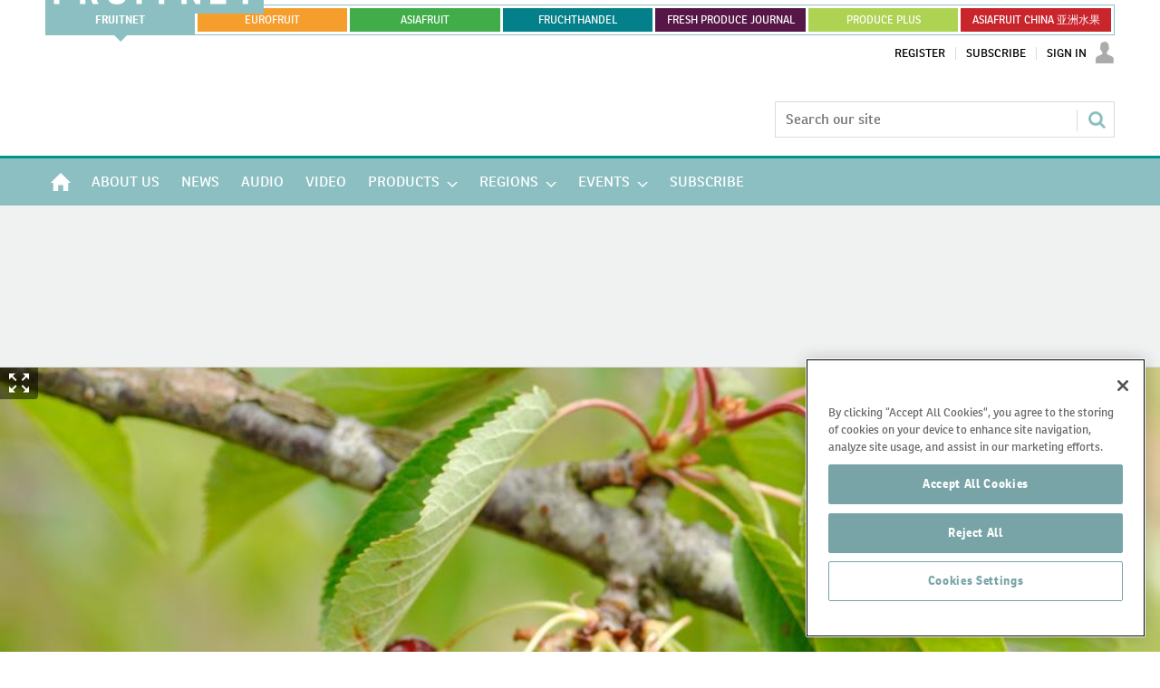

--- FILE ---
content_type: text/html; charset=utf-8
request_url: https://www.fruitnet.com/fruchthandel/polen-hohe-verluste-in-der-kirsch-branche-nach-frosteinbruch/260313.article
body_size: 42101
content:

<!DOCTYPE html>
<html lang="de">
<head>
	<meta charset="utf-8">
<link rel="preload" as="style" href="/Magazine/core.css?p=7875617649838259">
<link rel="preload" as="script" href="/Magazine/core.js?p=7875617649838259">
	
    <link rel="preload" as="image" href="https://d3fwccq2bzlel7.cloudfront.net/Pictures/480x270/4/9/5/128495_kirschenambaumfvphotography_adobestock_896589.jpeg" imagesrcset="https://d3fwccq2bzlel7.cloudfront.net/Pictures/480x270/4/9/5/128495_kirschenambaumfvphotography_adobestock_896589.jpeg 480w,https://d3fwccq2bzlel7.cloudfront.net/Pictures/600x338/4/9/5/128495_kirschenambaumfvphotography_adobestock_896589.jpeg 600w,https://d3fwccq2bzlel7.cloudfront.net/Pictures/768x432/4/9/5/128495_kirschenambaumfvphotography_adobestock_896589.jpeg 768w,https://d3fwccq2bzlel7.cloudfront.net/Pictures/1024x576/4/9/5/128495_kirschenambaumfvphotography_adobestock_896589.jpeg 1024w,https://d3fwccq2bzlel7.cloudfront.net/Pictures/1280x720/4/9/5/128495_kirschenambaumfvphotography_adobestock_896589.jpeg 1280w,https://d3fwccq2bzlel7.cloudfront.net/Pictures/2000x1125/4/9/5/128495_kirschenambaumfvphotography_adobestock_896589.jpeg 2000w" imagesizes="(max-width: 480px) 33vw, (max-width: 768px) 50vw, (max-width: 1024px) 50vw, (max-width: 1280px) 80vw, (min-width: 1400px) 100vw, 100vw" />

	
	

<!-- OneTrust Cookies Consent Notice start for www.fruitnet.com -->
<script src="https://cdn-ukwest.onetrust.com/scripttemplates/otSDKStub.js"  type="text/javascript" charset="UTF-8" data-domain-script="018df4c9-9b7e-75f1-8228-53c20d5a3a6b" ></script>
<script type="text/javascript">
function OptanonWrapper() { }
</script>
<!-- OneTrust Cookies Consent Notice end for www.fruitnet.com -->

<title>Polen: Hohe Verluste in der Kirsch-Branche nach Frosteinbruch | Article | Fruitnet</title>
<meta name="description" content="Die ersten Fröste kamen, als die Frühkirschen am Ende der Blüte standen, die Kirsch-Sorte Łutówka befand sich sogar in voller Blüte." />
<meta name="viewport" content="width=device-width, initial-scale=1" />


<meta name="momentnowdate" content="2026-01-20 17:14:51.818"/>
<meta name="momentlocale" content="en-gb"/>
<meta name="momentlocaleformat" content="D MMMM YYYY"/>
<meta name="momentrelative" content="false"/>
<meta name="momentrelativeformat" content="YYYY,MM,DD"/>
<meta name="momentrelativemorethan" content="10"/>

	
    <meta name="pubdate" content="Tue, 14 May 2024 11:11 GMT" />
<link rel="canonical" href="https://www.fruitnet.com/fruchthandel/polen-hohe-verluste-in-der-kirsch-branche-nach-frosteinbruch/260313.article" />
<meta name="blockthis" content="blockGA" />
<meta name="showwallpaper" content="false" />
<meta name="navcode" content="759" />
<meta name="primarynavigation" content="Fruchthandel" />
    <meta property="og:title" content="Polen: Hohe Verluste in der Kirsch-Branche nach Frosteinbruch" />
<meta property="og:type" content="Article" />
<meta property="og:url" content="https://www.fruitnet.com/fruchthandel/polen-hohe-verluste-in-der-kirsch-branche-nach-frosteinbruch/260313.article" />
<meta property="og:site_name" content="Fruitnet" />
<meta property="og:description" content="Die ersten Fröste kamen, als die Frühkirschen am Ende der Blüte standen, die Kirsch-Sorte Łutówka befand sich sogar in voller Blüte." />
<meta property="og:image:width" content="1024" />
<meta property="og:image:height" content="536" />
<meta property="og:image" content="https://d3fwccq2bzlel7.cloudfront.net/Pictures/1024x536/4/9/5/128495_kirschenambaumfvphotography_adobestock_896589.jpeg" />
<meta property="og:image:alt" content="Kirschen am Baum" />

<meta property="twitter:card" content="summary_large_image" />
<meta property="twitter:title" content="Polen: Hohe Verluste in der Kirsch-Branche nach Frosteinbruch" />
<meta property="twitter:description" content="Die ersten Fröste kamen, als die Frühkirschen am Ende der Blüte standen, die Kirsch-Sorte Łutówka befand sich sogar in voller Blüte." />
<meta property="twitter:image:src" content="https://d3fwccq2bzlel7.cloudfront.net/Pictures/1120xAny/4/9/5/128495_kirschenambaumfvphotography_adobestock_896589.jpeg" />
<meta property="twitter:image:alt" content="Kirschen am Baum" />

	
<link rel="icon" href="/magazine/dest/graphics/favicons/favicon-32x32.png" />
<!--[if IE]><link rel="shortcut icon" href="/magazine/dest/graphics/favicons/favicon.ico" /><![endif]-->
<link rel="apple-touch-icon-precomposed" href="/magazine/dest/graphics/favicons/apple-touch-icon-precomposed.png" />
<meta name="msapplication-TileImage" content="/magazine/dest/graphics/favicons/mstile-144x144.png" />
<meta name="msapplication-TileColor" content="#ffffff" />
	
	<link href="/Magazine/core.css?p=7875617649838259" rel="stylesheet" type="text/css">
<link href="/Magazine/print.css?p=7875617649838259" rel="stylesheet" type="text/css" media="print">


	
<script src="https://cdnjs.cloudflare.com/ajax/libs/jquery/3.4.1/jquery.min.js" integrity="sha256-CSXorXvZcTkaix6Yvo6HppcZGetbYMGWSFlBw8HfCJo=" crossorigin="anonymous" referrerpolicy="no-referrer"></script>
	
<script>var newLang={"more":{"default":"Show more","searchtype":"Show more","searchdates":"Show more"},"less":{"default":"Show fewer","searchtype":"Show fewer","searchdates":"Show fewer"},"show":{"default":"show"},"hide":{"default":"hide"},"caption":{"show":"show caption","hide":"hide caption"},"carousel":{"play":"play slideshow","pause":"pause slideshow"}};</script>
	
	<script type="text/javascript">
					var IPState = {
					
						useripstate: false,
						useripname: ''
						
					};
				</script>
<script type="text/javascript">
          
					window.dataLayer = window.dataLayer || [];
					window.dataLayer.push({'StoryID':'260313'});
					window.dataLayer.push({'StoryFormatProperty':'N'});
					
					window.dataLayer.push({'StoryCategories':'|Fruchthandel|Kirschen|Polen|'});
					
					window.dataLayer.push({'StoryLayout':'Picture'});
					window.dataLayer.push({'StoryWidth':'standard width'});
					
					
					window.dataLayer.push({'StoryLayoutCode':'2'});
					
					window.dataLayer.push({'StoryFormatCode':'1096'});
					
					window.dataLayer.push({'StoryTypeCode':'1013'});
					
					window.dataLayer.push({'StoryCategoriesCodes':'|1201|2332|2392|'});
					
					window.dataLayer.push({'StoryFullNavPath':'|100|759|'});
					       
					window.dataLayer.push({'UserID':undefined});
					window.dataLayer.push({'NavCode':'759'});
					window.dataLayer.push({'MicrositeNavCode':'-1'});
					window.dataLayer.push({'NavKey':'105'});
          
          window.dataLayer.push({'NavigationAreaNavCode':'759'});
          </script>
<script type="text/javascript">
window.dataLayer.push({'AccessQualificationTypeName':'Free access (anonymous users)'});
window.dataLayer.push({'AccessProductCode':'P_000012'});
window.dataLayer.push({'AccessProductName':'Fruitnet Online Registered'});
window.dataLayer.push({'AccessCount':'1'});
</script>
<script type="text/javascript">
  window.dataLayer.push({'UserStateLoggedIn':'False'});
window.dataLayer.push({'LoggedIn':'False'});
  window.dataLayer.push({'FullNavPath':'|100|759|'});
  window.dataLayer.push({'grecaptcha':'6LdF8vonAAAAAD7o_GFdZx7ScY1_ggHdHUmijbXX'});
</script>
	<link rel="preload" href="https://use.typekit.net/uiv3mue.css" as="style">
<link rel="stylesheet" href="https://use.typekit.net/uiv3mue.css">
<style>
	/* Global menu */

	.container.globalMenu{
		display:none;
	}
	.microsite .container.globalMenu .inner-sleeve {
		padding-right: 0; 
		padding-left: 0; 
	}

	@media screen and (min-width: 1024px){

		.container.globalMenu{
			display:block;
		}

		.container.globalMenu .main{
			display:flex;
			list-style: none;
			background-color:#8BBFC2;
			flex-wrap:nowrap;
			padding:1px;
			margin-top:5px;
			max-height: 36px;
		}

		.container.globalMenu .main li{
			flex:1 1 auto;
			text-align:center;
			border:3px solid #fff;
			padding: 13px 8px;
			text-transform: uppercase;
			font-size: 12px;
			margin-bottom: 0;
			line-height: normal;
			border-right:0;
			position:relative;
		}

		.container.globalMenu .main a{
			position: absolute;
			top: 0;
			left: 0;
			width: 100%;
			height: 100%;
			display: flex;
			justify-content: center;
			align-items: center;

		}
		 
		.container.globalMenu .main li:last-child{
			border-right:3px solid #fff;
		}

		.container.globalMenu .main li.current{
			border:0;
			position:relative;
			margin:-1px;
			display: flex;
			align-items: center;
			justify-content: center;
		}

		.container.globalMenu .main li.current a{
			font-weight:bold;
		}

		.container.globalMenu .main li.current a:after{
			content: '';
			position: absolute;
			bottom: -7px;
			width: 0;
			height: 0;
			border-left: 7px solid transparent;
			border-right: 7px solid transparent;
			border-top: 7px solid #8BBFC2;
			left: 50%;
			right: 50%;
			transform: translate(-50%); 
		}
		.container.globalMenu .main li.current .eurofruit:after{
			border-top: 7px solid #F59E2D;
		}
		.container.globalMenu .main li.current .asiafruit:after{
			border-top: 7px solid #41AD49;
		}
		.container.globalMenu .main li.current .fruchthandel:after{
			border-top: 7px solid #04808A;
		}
		.container.globalMenu .main li.current .freshproduce:after{
			border-top: 7px solid #561647;
		}
		.container.globalMenu .main li.current .producefruit:after{
			border-top: 7px solid #AED251;
		}
		.container.globalMenu .main li.current .chinafruit:after{
			border-top: 7px solid #C9252C;
		}
		.container.globalMenu .main li a{
			color:#fff; 
		}
		.container.globalMenu .main li a:hover{
			color:#fff;
			text-decoration:none;
			transition: background-color .3s linear;

		}
		.container.globalMenu .main li.current a:hover{
			background-color:initial;

		}

		.container.globalMenu .main a.fruitnet{

		}
		.container.globalMenu .main a.fruitnet:hover{
			background-color:#5F8F91;
		}
		.container.globalMenu .main li.current a.eurofruit:hover{
			background-color:#F59E2D;
		}
		.container.globalMenu .main a.eurofruit{
			background-color:#F59E2D;
		}
		.container.globalMenu .main a.eurofruit:hover{
			background-color:#E68008;
		}
		.container.globalMenu .main li.current a.asiafruit:hover{
			background-color:#41AD49;
		}
		.container.globalMenu .main a.asiafruit{
			background-color:#41AD49;
		}
		.container.globalMenu .main a.asiafruit:hover{
			background-color:#118101;
		}
		.container.globalMenu .main li.current a.fruchthandel:hover{
			background-color:#04808A;
		}
		.container.globalMenu .main a.fruchthandel{
			background-color:#04808A;
		}
		.container.globalMenu .main a.fruchthandel:hover{
			background-color:#005980;
		}
		.container.globalMenu .main li.current a.freshproduce:hover{
			background-color:#561647;
		}
		.container.globalMenu .main a.freshproduce{
			background-color:#561647;
		}
		.container.globalMenu .main a.freshproduce:hover{
			background-color:#4E8E72;
		}
		.container.globalMenu .main li.current a.producefruit:hover{
			background-color:#AED251;
		}
		.container.globalMenu .main a.producefruit{
			background-color:#AED251;
		}
		.container.globalMenu .main a.producefruit:hover{
			background-color:#1F5CA0;
		}
		.container.globalMenu .main a.chinafruit{
			background-color:#C9252C;
		}
		.container.globalMenu .main a.chinafruit:hover{
			background-color:#9e171d;
		}
	}

	@media screen and (min-width: 1200px){

		.container.globalMenu .main li{
			flex:1 1 0;
		}
	}
</style>

<style>
	/* mobile site extra menu */
	.content.fruitnet-mobile-menu {
		background-color: #fff;
		border:1px solid #000;
		padding: 20px;
	}
	.mobile-menu-iu-logo {
		margin-bottom: 15px;
	}
	.mobile-menu-iu-logo a:hover{
		-webkit-filter: grayscale(1);
		filter: grayscale(1);
	}
	ul.mobile-menu-sub-brands {
		padding-bottom: 0;
	}
	ul.mobile-menu-sub-brands li{
		margin-bottom: 1px;
	}
	ul.mobile-menu-sub-brands li a:hover{
		-webkit-filter: grayscale(1);
		filter: grayscale(1); 
	}
	
	
	/*Mid page advert*/
	.midpageAdvert {
		background:#f0f2f2;
		padding:20px 0;
	}
</style>
<!--FNET-26 START TEMP FIX -->
<style>
@media screen and (min-width: 1024px){
		.nav-fixed.microsite .desktopNavigation {
			 z-index: 32767;
		}
	.microsite .desktopNavigation {

	}
}
</style>

<!--FNET-121 START TEMP FIX -->
<style>
.desktopNavigation ul.main > li.hasChildren.current .subnav > ul li a > span, 
.desktopNavigation ul.main > li.hasChildren.current .subnav > ul li > span {
    background-color: transparent;
}

.fruchthandel-microsite .masthead .mastheadLogo {
    display: block;
    margin-top: -47px;
}
.fruchthandel-microsite .masthead .mastheadLogo svg {
	width: 161px;
   height: 37px;
}
@media screen and (min-width: 1024px){
	.fruchthandel-microsite .masthead .mastheadLogo {
		 margin-top: -88px;
	}
	.fruchthandel-microsite .masthead .mastheadLogo svg {
		width: inherit;
		height: auto;
	}
}
</style>
<!--FNET-121 END TEMP FIX -->

<!--START OF CSS ADDED BY FRUITNET -->
<style type="text/css">
	.full-width-background.afcyellow {
		background-color: #FFCC00;
 	}
	.full-width-background.afcgreen {
		background-color: #3FA535;
 	}
	.full-width-background.afcred {
		background-color: #C9252C;
 	}
	.full-width-background.fnblue {
		background-color: #8BBFC2;
 	}
	.full-width-background.fndarkblue {
		background-color: #78A4A7;
 	}
	.full-width-background.fnyellow {
		background-color: #EECD00;
 	}

	#join-us-at-asia-fruit-logistica_6501 .more a {
		color: #FFFFFF;
		text-decoration: underline;
		font-weight: bold;
 	}

	#join-us-at-asia-fruit-logistica_6523 .more a {
		color: #FFFFFF;
		text-decoration: underline;
		font-weight: bold;
 	}

</style>
<!--END OF CSS ADDED BY FRUITNET --><style type="text/css">.inline_image img[width][height]:not(.zoomable-image) {contain: unset;}</style>

<style>

.fruchthandel-microsite .spinPromo {
	min-height: 460px;
}
.fruchthandel-microsite .spinPromo .promoImage {
	text-align: center;
}
.fruchthandel-bannerwrap {
    background: transparent;
    margin: 0 auto;
    display: flex;
    flex-direction: row;
    justify-content: center;
	 overflow: hidden;
	 position: relative;
	 text-align: center;
}

.fruchthandel-bannerwrap.fruchthandel-bannerwrap-leaderboard {
    width: 1180px;
    min-height: 130px;
	 padding: 30px 0;
	 overflow: visible;
}

.fruchthandel-bannerwrap.fruchthandel-bannerwrap-leaderboard:before {
	content:"";
	position: absolute;
	left: calc(50% - 50vw);
	top: 0px;
	height: 100%;
	width: 100vw;
	background: #eeeeee;
	z-index: -0;
}

.fruchthandel-bannerwrap.fruchthandel-bannerwrap-large-content {
    width: 1180px;
    min-height: 170px;
}

.fruchthandel-bannerwrap.fruchthandel-bannerwrap-standard-content {
    width: 777px;
    min-height: 130px;
}

.fruchthandel-bannerwrap.fruchthandel-bannerwrap-large-side {
    width: 375px;
    min-height: 270px;
	 display: flex;
	 flex-direction: column;
	 gap: 25px;
}

.fruchthandel-bannerwrap.fruchthandel-bannerwrap-small-side {
    width: 375px;
    min-height: 130px;
}

.masthead .mast {
    border-bottom: 3px solid #009490;
}
.masthead .menuToggle .toggleIcon a {
    background: #009490;
}
.microsite .masthead .mast { 
    z-index: 32768; 
}

.micrositeMastLogo.container {
    z-index: 32769;
    position: fixed;
}
.masthead .mastheadLogo {
    display:block;
    margin-top: -72px;
}
.masthead .mastheadLogo .logo {
    display:none;
}
.microsite .listBlocks ul li .storyType {
    display: inline-block;
}
@media screen and (min-width: 1024px){
    .microsite .masthead .mast { 
        margin-top: -20px;
    }

    .micrositeMastLogo.container {
        position: relative;
    }
    .masthead .mastheadSearch { 
        margin-top: 23px;
    }

    .masthead .mastheadLogo {
        margin-top: -88px;
    }
    .masthead .mastheadLogo .logo {
        display:block;
    }
    .masthead .mobile-logo {
        display:none;
    } 
}
@media screen and (max-width: 1023px){
	.fruchthandel-bannerwrap.fruchthandel-bannerwrap-leaderboard {
		 min-height: 130px;
		 padding: 60px 0;
		 overflow: visible;
		 width: 100%;
	/*	 aspect-ratio: 375/300;*/
	}
@media screen and (max-width: 767px){
.fruchthandel-bannerwrap.fruchthandel-bannerwrap-leaderboard {
		 padding: 20px 0;

	}
}
	.fruchthandel-bannerwrap.fruchthandel-bannerwrap-leaderboard:before {
		display: none;
	}

	.fruchthandel-bannerwrap.fruchthandel-bannerwrap-large-content {
        width: 100%;
      /*	  aspect-ratio: 375/300; */
    }
    
    .fruchthandel-bannerwrap.fruchthandel-bannerwrap-standard-content {
        width: 100%;
      /*	  aspect-ratio: 375/270;       */  
    }
    
    .fruchthandel-bannerwrap.fruchthandel-bannerwrap-large-side {
        width: 100%;
       /* aspect-ratio: 375/270; */
    }
    
    .fruchthandel-bannerwrap.fruchthandel-bannerwrap-small-side {
        width: 100%;
       /* aspect-ratio: 375/130; */
    }
}

</style>
<script>
    function getDataLayerVal(keyVal) {
        for (var i = 0; i < window.dataLayer.length; i++) {
            if (dataLayer[i][keyVal] !== undefined) {
                return dataLayer[i][keyVal];
            }
        }
    }
</script>
<!-- JAVASCRIPT HEAD-->
<!-- Google tag (gtag.js) -->
<script async src="https://www.googletagmanager.com/gtag/js?id=G-EC8Q3DQWHP"></script>
<script>
  window.dataLayer = window.dataLayer || [];
  function gtag(){dataLayer.push(arguments);}
  gtag('js', new Date());

  gtag('config', 'G-EC8Q3DQWHP');
</script>

<script async src="https://securepubads.g.doubleclick.net/tag/js/gpt.js"></script>
<script>
    window.googletag = window.googletag || {
        cmd: []
    };
    googletag.cmd.push(function() {

    var fruchthandel_website_leaderboard_banner = googletag.sizeMapping().addSize([1000, 0],[[1180, 130]]).addSize([0, 0],[[375, 300]]).build();
    googletag.defineSlot('/22708556282/fruchthandel_website_leaderboard_banner', [[1180,130],[375,300]], 'div-gpt-ad-1695389437682-0').defineSizeMapping(fruchthandel_website_leaderboard_banner).addService(googletag.pubads());

    var fruchthandel_website_large_content_banner_01 = googletag.sizeMapping().addSize([1000, 0],[[1180, 170]]).addSize([0, 0],[[375, 300]]).build();
    googletag.defineSlot('/22708556282/fruchthandel_website_large_content_banner_01', [[1180,170],[375,300]], 'div-gpt-ad-1687509873659-0').defineSizeMapping(fruchthandel_website_large_content_banner_01).addService(googletag.pubads());
    var fruchthandel_website_large_content_banner_02 = googletag.sizeMapping().addSize([1000, 0],[[1180, 170]]).addSize([0, 0],[[375, 300]]).build();
    googletag.defineSlot('/22708556282/fruchthandel_website_large_content_banner_02', [[1180,170],[375,300]], 'div-gpt-ad-1687510029498-0').defineSizeMapping(fruchthandel_website_large_content_banner_02).addService(googletag.pubads());
    var fruchthandel_website_large_content_banner_03 = googletag.sizeMapping().addSize([1000, 0],[[1180, 170]]).addSize([0, 0],[[375, 300]]).build();
    googletag.defineSlot('/22708556282/fruchthandel_website_large_content_banner_03', [[1180,170],[375,300]], 'div-gpt-ad-1687510045435-0').defineSizeMapping(fruchthandel_website_large_content_banner_03).addService(googletag.pubads());
    var fruchthandel_website_large_content_banner_04 = googletag.sizeMapping().addSize([1000, 0],[[1180, 170]]).addSize([0, 0],[[375, 300]]).build();
    googletag.defineSlot('/22708556282/fruchthandel_website_large_content_banner_04', [[1180,170],[375,300]], 'div-gpt-ad-1687510064324-0').defineSizeMapping(fruchthandel_website_large_content_banner_04).addService(googletag.pubads());
    var fruchthandel_website_large_content_banner_05 = googletag.sizeMapping().addSize([1000, 0],[[1180, 170]]).addSize([0, 0],[[375, 300]]).build();
    googletag.defineSlot('/22708556282/fruchthandel_website_large_content_banner_05', [[1180,170],[375,300]], 'div-gpt-ad-1687510084771-0').defineSizeMapping(fruchthandel_website_large_content_banner_05).addService(googletag.pubads());
    var fruchthandel_website_large_content_banner_06 = googletag.sizeMapping().addSize([1000, 0],[[1180, 170]]).addSize([0, 0],[[375, 300]]).build();
    googletag.defineSlot('/22708556282/fruchthandel_website_large_content_banner_06', [[1180,170],[375,300]], 'div-gpt-ad-1687510101643-0').defineSizeMapping(fruchthandel_website_large_content_banner_06).addService(googletag.pubads());
    var fruchthandel_website_large_content_banner_07 = googletag.sizeMapping().addSize([1000, 0],[[1180, 170]]).addSize([0, 0],[[375, 300]]).build();
    googletag.defineSlot('/22708556282/fruchthandel_website_large_content_banner_07', [[1180,170],[375,300]], 'div-gpt-ad-1687510120174-0').defineSizeMapping(fruchthandel_website_large_content_banner_07).addService(googletag.pubads());
    var fruchthandel_website_large_content_banner_08 = googletag.sizeMapping().addSize([1000, 0],[[1180, 170]]).addSize([0, 0],[[375, 300]]).build();
    googletag.defineSlot('/22708556282/fruchthandel_website_large_content_banner_08', [[1180,170],[375,300]], 'div-gpt-ad-1687510425263-0').defineSizeMapping(fruchthandel_website_large_content_banner_08).addService(googletag.pubads());
    var fruchthandel_website_large_content_banner_09 = googletag.sizeMapping().addSize([1000, 0],[[1180, 170]]).addSize([0, 0],[[375, 300]]).build();
    googletag.defineSlot('/22708556282/fruchthandel_website_large_content_banner_09', [[1180,170],[375,300]], 'div-gpt-ad-1687510445106-0').defineSizeMapping(fruchthandel_website_large_content_banner_09).addService(googletag.pubads());
    var fruchthandel_website_large_content_banner_10 = googletag.sizeMapping().addSize([1000, 0],[[1180, 170]]).addSize([0, 0],[[375, 300]]).build();
    googletag.defineSlot('/22708556282/fruchthandel_website_large_content_banner_10', [[1180,170],[375,300]], 'div-gpt-ad-1687510461356-0').defineSizeMapping(fruchthandel_website_large_content_banner_10).addService(googletag.pubads());
    
    var fruchthandel_website_standard_content_banner_01 = googletag.sizeMapping().addSize([1000, 0],[[777, 130]]).addSize([0, 0],[[375, 270]]).build();
    googletag.defineSlot('/22708556282/fruchthandel_website_standard_content_banner_01', [[777,130],[375,270]], 'div-gpt-ad-1699436915871-0').defineSizeMapping(fruchthandel_website_standard_content_banner_01).addService(googletag.pubads());
    var fruchthandel_website_standard_content_banner_02 = googletag.sizeMapping().addSize([1000, 0],[[777, 130]]).addSize([0, 0],[[375, 270]]).build();
    googletag.defineSlot('/22708556282/fruchthandel_website_standard_content_banner_02', [[777,130],[375,270]], 'div-gpt-ad-1699436935380-0').defineSizeMapping(fruchthandel_website_standard_content_banner_02).addService(googletag.pubads());
    var fruchthandel_website_standard_content_banner_03 = googletag.sizeMapping().addSize([1000, 0],[[777, 130]]).addSize([0, 0],[[375, 270]]).build();
    googletag.defineSlot('/22708556282/fruchthandel_website_standard_content_banner_03', [[777,130],[375,270]], 'div-gpt-ad-1699436950220-0').defineSizeMapping(fruchthandel_website_standard_content_banner_03).addService(googletag.pubads());
    var fruchthandel_website_standard_content_banner_04 = googletag.sizeMapping().addSize([1000, 0],[[777, 130]]).addSize([0, 0],[[375, 270]]).build();
    googletag.defineSlot('/22708556282/fruchthandel_website_standard_content_banner_04', [[777,130],[375,270]], 'div-gpt-ad-1687510561927-0').defineSizeMapping(fruchthandel_website_standard_content_banner_04).addService(googletag.pubads());
    var fruchthandel_website_standard_content_banner_05 = googletag.sizeMapping().addSize([1000, 0],[[777, 130]]).addSize([0, 0],[[375, 270]]).build();
    googletag.defineSlot('/22708556282/fruchthandel_website_standard_content_banner_05', [[777,130],[375,270]], 'div-gpt-ad-1687510595081-0').defineSizeMapping(fruchthandel_website_standard_content_banner_05).addService(googletag.pubads());
    var fruchthandel_website_standard_content_banner_06 = googletag.sizeMapping().addSize([1000, 0],[[777, 130]]).addSize([0, 0],[[375, 270]]).build();
    googletag.defineSlot('/22708556282/fruchthandel_website_standard_content_banner_06', [[777,130],[375,270]], 'div-gpt-ad-1687510618629-0').defineSizeMapping(fruchthandel_website_standard_content_banner_06).addService(googletag.pubads());
    var fruchthandel_website_standard_content_banner_07 = googletag.sizeMapping().addSize([1000, 0],[[777, 130]]).addSize([0, 0],[[375, 270]]).build();
    googletag.defineSlot('/22708556282/fruchthandel_website_standard_content_banner_07', [[777,130],[375,270]], 'div-gpt-ad-1687510634814-0').defineSizeMapping(fruchthandel_website_standard_content_banner_07).addService(googletag.pubads());
    var fruchthandel_website_standard_content_banner_08 = googletag.sizeMapping().addSize([1000, 0],[[777, 130]]).addSize([0, 0],[[375, 270]]).build();
    googletag.defineSlot('/22708556282/fruchthandel_website_standard_content_banner_08', [[777,130],[375,270]], 'div-gpt-ad-1687510654502-0').defineSizeMapping(fruchthandel_website_standard_content_banner_08).addService(googletag.pubads());
    var fruchthandel_website_standard_content_banner_09 = googletag.sizeMapping().addSize([1000, 0],[[777, 130]]).addSize([0, 0],[[375, 270]]).build();
    googletag.defineSlot('/22708556282/fruchthandel_website_standard_content_banner_09', [[777,130],[375,270]], 'div-gpt-ad-1687510680227-0').defineSizeMapping(fruchthandel_website_standard_content_banner_09).addService(googletag.pubads());
    var fruchthandel_website_standard_content_banner_10 = googletag.sizeMapping().addSize([1000, 0],[[777, 130]]).addSize([0, 0],[[375, 270]]).build();
    googletag.defineSlot('/22708556282/fruchthandel_website_standard_content_banner_10', [[777,130],[375,270]], 'div-gpt-ad-1687510694550-0').defineSizeMapping(fruchthandel_website_standard_content_banner_10).addService(googletag.pubads());

    googletag.defineSlot('/22708556282/fruchthandel_website_large_side_banner_01', [375, 270], 'div-gpt-ad-1689070223182-0').addService(googletag.pubads());
    googletag.defineSlot('/22708556282/fruchthandel_website_large_side_banner_02', [375, 270], 'div-gpt-ad-1687510748424-0').addService(googletag.pubads());
    googletag.defineSlot('/22708556282/fruchthandel_website_large_side_banner_03', [375, 270], 'div-gpt-ad-1687510774554-0').addService(googletag.pubads());
    googletag.defineSlot('/22708556282/fruchthandel_website_large_side_banner_04', [375, 270], 'div-gpt-ad-1687510789136-0').addService(googletag.pubads());
    googletag.defineSlot('/22708556282/fruchthandel_website_large_side_banner_05', [375, 270], 'div-gpt-ad-1687526502702-0').addService(googletag.pubads());
    googletag.defineSlot('/22708556282/fruchthandel_website_large_side_banner_06', [375, 270], 'div-gpt-ad-1687526594061-0').addService(googletag.pubads());
    googletag.defineSlot('/22708556282/fruchthandel_website_large_side_banner_07', [375, 270], 'div-gpt-ad-1687511107511-0').addService(googletag.pubads());
    googletag.defineSlot('/22708556282/fruchthandel_website_large_side_banner_08', [375, 270], 'div-gpt-ad-1687511148521-0').addService(googletag.pubads());
    googletag.defineSlot('/22708556282/fruchthandel_website_large_side_banner_09', [375, 270], 'div-gpt-ad-1687511175719-0').addService(googletag.pubads());
    googletag.defineSlot('/22708556282/fruchthandel_website_large_side_banner_10', [375, 270], 'div-gpt-ad-1687511239918-0').addService(googletag.pubads());

    googletag.defineSlot('/22708556282/fruchthandel_website_small_side_banner_01', [375, 130], 'div-gpt-ad-1689089441375-0').addService(googletag.pubads());
    googletag.defineSlot('/22708556282/fruchthandel_website_small_side_banner_02', [375, 130], 'div-gpt-ad-1691442526639-0').addService(googletag.pubads());
    googletag.defineSlot('/22708556282/fruchthandel_website_small_side_banner_03', [375, 130], 'div-gpt-ad-1687526915168-0').addService(googletag.pubads());
    googletag.defineSlot('/22708556282/fruchthandel_website_small_side_banner_04', [375, 130], 'div-gpt-ad-1687526944953-0').addService(googletag.pubads());
    googletag.defineSlot('/22708556282/fruchthandel_website_small_side_banner_05', [375, 130], 'div-gpt-ad-1687527005907-0').addService(googletag.pubads());
    googletag.defineSlot('/22708556282/fruchthandel_website_small_side_banner_06', [375, 130], 'div-gpt-ad-1687527038939-0').addService(googletag.pubads());
    googletag.defineSlot('/22708556282/fruchthandel_website_small_side_banner_07', [375, 130], 'div-gpt-ad-1687527073118-0').addService(googletag.pubads());
    googletag.defineSlot('/22708556282/fruchthandel_website_small_side_banner_08', [375, 130], 'div-gpt-ad-1687527104566-0').addService(googletag.pubads());
    googletag.defineSlot('/22708556282/fruchthandel_website_small_side_banner_09', [375, 130], 'div-gpt-ad-1687527139376-0').addService(googletag.pubads());
    googletag.defineSlot('/22708556282/fruchthandel_website_small_side_banner_10', [375, 130], 'div-gpt-ad-1687527200439-0').addService(googletag.pubads());
    
    googletag.defineSlot('/22708556282/fruchthandel_website_large_side_news_banner_01', [[375, 270], [375, 300], [375, 130]], 'div-gpt-ad-1729608802165-0').addService(googletag.pubads());
    googletag.defineSlot('/22708556282/fruchthandel_website_large_side_news_banner_02', [[375, 130], [375, 270], [375, 300]], 'div-gpt-ad-1729608945159-0').addService(googletag.pubads());
    googletag.defineSlot('/22708556282/fruchthandel_website_large_side_news_banner_03', [[375, 300], [375, 270], [375, 130]], 'div-gpt-ad-1729609011108-0').addService(googletag.pubads());

    var fruchthandel_website_standard_content_news_banner_01 = googletag.sizeMapping().addSize([1000, 0],[[777, 130]]).addSize([0, 0],[[375, 270]]).build();
    googletag.defineSlot('/22708556282/fruchthandel_website_standard_content_news_banner_01', [[777,130],[375,270]], 'div-gpt-ad-1720776147523-0').defineSizeMapping(fruchthandel_website_standard_content_news_banner_01).addService(googletag.pubads());

    // Enable SRA and services.
    // googletag.pubads().enableSingleRequest();
    googletag.pubads().collapseEmptyDivs();
    googletag.pubads().setCookieOptions(1);
    googletag.enableServices();

});

// Place Ad on Story Detail Page
document.addEventListener('DOMContentLoaded', function() {
    var bodyElement = document.body;
    if (bodyElement.id === 'story' && bodyElement.classList.contains('fruchthandel-microsite')) {

        /* Banner defining */
        var bannerWrap = document.createElement('div');
        bannerWrap.className = 'fruchthandel-bannerwrap fruchthandel-bannerwrap-large-side';
        
        var adDiv1 = document.createElement('div');
        adDiv1.id = 'div-gpt-ad-1729608802165-0';
        adDiv1.style = 'min-width: 375px; min-height: 270px;';
        var script1 = document.createElement('script');
        script1.innerHTML = "googletag.cmd.push(function() { googletag.display('div-gpt-ad-1729608802165-0'); });";
        adDiv1.appendChild(script1);
        bannerWrap.appendChild(adDiv1);

        var adDiv2 = document.createElement('div');
        adDiv2.id = 'div-gpt-ad-1729608945159-0';
        adDiv2.style = 'min-width: 375px; min-height: 270px;';
        var script2 = document.createElement('script');
        script2.innerHTML = "googletag.cmd.push(function() { googletag.display('div-gpt-ad-1729608945159-0'); });";
        adDiv2.appendChild(script2);
        bannerWrap.appendChild(adDiv2);

        var adDiv3 = document.createElement('div');
        adDiv3.id = 'div-gpt-ad-1729609011108-0';
        adDiv3.style = 'min-width: 375px; min-height: 270px;';
        var script3 = document.createElement('script');
        script3.innerHTML = "googletag.cmd.push(function() { googletag.display('div-gpt-ad-1729609011108-0'); });";
        adDiv3.appendChild(script3);
        bannerWrap.appendChild(adDiv3);
        
        var rightColumnSleeve = document.getElementById('rightcolumn_sleeve');
        if (rightColumnSleeve) {
            rightColumnSleeve.appendChild(bannerWrap);
        }
    }
});
</script>
	

<script>
	var EnhancedAdvertisingConfig = {};
</script>

<!--Global Enhanced Adverts JSON definition from PAGETEXT-->


<script>
	$(window).trigger("wvcfe:globalenhancedadvertsinit", [event, EnhancedAdvertisingConfig]);
	
</script>
	
	
	


	<!-- Ab Google Tag Manager -->
<script>(function(w,d,s,l,i){w[l]=w[l]||[];w[l].push({'gtm.start':
new Date().getTime(),event:'gtm.js'});var f=d.getElementsByTagName(s)[0],
j=d.createElement(s),dl=l!='dataLayer'?'&l='+l:'';j.async=true;j.src=
'https://www.googletagmanager.com/gtm.js?id='+i+dl;f.parentNode.insertBefore(j,f);
})(window,document,'script','dataLayer','GTM-NZZ5XND');</script>
<!-- Ab End Google Tag Manager -->

<!-- FN Google Tag Manager -->
<script>(function(w,d,s,l,i){w[l]=w[l]||[];w[l].push({'gtm.start':
new Date().getTime(),event:'gtm.js'});var f=d.getElementsByTagName(s)[0],
j=d.createElement(s),dl=l!='dataLayer'?'&l='+l:'';j.async=true;j.src=
'https://www.googletagmanager.com/gtm.js?id='+i+dl;f.parentNode.insertBefore(j,f);
})(window,document,'script','dataLayer','GTM-TPB2FRP');</script>
<!-- FN End Google Tag Manager -->

</head>
<body id="story" class="M1-master js-disabled  fruchthandel-microsite story-style-2 story-format-1013 story-type-1096">
	
	<!-- Ab Google Tag Manager (noscript) -->
<noscript><iframe src="https://www.googletagmanager.com/ns.html?id=GTM-NZZ5XND"
height="0" width="0" style="display:none;visibility:hidden"></iframe></noscript>
<!-- Ab End Google Tag Manager (noscript) -->

<!-- FN Google Tag Manager (noscript) -->
<noscript><iframe src="https://www.googletagmanager.com/ns.html?id=GTM-TPB2FRP"
height="0" width="0" style="display:none;visibility:hidden"></iframe></noscript>
<!-- FN End Google Tag Manager (noscript) -->
	
<!--[if lte IE 10]>
<link rel="stylesheet" href="/CSS/dest/notsupported.css">
<div class="notSupported">
	<div class="sleeve">
		<span id="logo" class="vector-icon i-brand-logo i-brand-logo-dims"></span>
		<h2>
			Your browser is not supported
		</h2>
		<p>
			Sorry but it looks as if your browser is out of date. To get the best experience using our site we recommend that you upgrade or switch browsers.
		</p>
		<p class="buttonContainer">
			<a class="button" href="https://www.google.co.uk/webhp?ion=1&espv=2&ie=UTF-8#q=update+my+browser" target="_blank">Find a solution</a>
		</p>
	</div>
</div>
<![endif]-->
	<script type="text/javascript">document.body.className = document.body.className.replace('js-disabled', ''); document.cookie = "_js=1; path=/";</script>
	


	<div id="wrapper">
		
<ul id="skiplinks"><li><a href="#wrapper_sleeve">Skip to main content</a></li><li><a href="#mainnav">Skip to navigation</a></li></ul>
		
<header id="masthead" class="masthead">
	
	
	
	<div class="container globalMenu navigation-more">
	<div class="inner-sleeve">
		<div>
			<ul class="main">
				<li class="current"> <a class="fruitnet" href="/">Fruitnet</a></li>    
				<li> <a class="eurofruit" href="/eurofruit">eurofruit</a></li>
				<li> <a class="asiafruit" href="/asiafruit">asiafruit</a></li>
				<li> <a class="fruchthandel" href="https://www.fruchthandel.de">FRUCHTHANDEL</a></li>
				<li> <a class="freshproduce" href="/fresh-produce-journal">FRESH PRODUCE JOURNAL   </a></li>
				<li> <a class="producefruit" href="/produce-plus">PRODUCE PLUS</a></li>
				<li> <a class="chinafruit" href="https://asiafruitchina.net/" >ASIAFRUIT CHINA 亚洲水果 </a></li>    
			</ul>
		</div>
	</div>
</div>
	<div class="mast container full" role="banner" data-multi-toggle-menu>
		<div class="inner-sleeve" data-menu-open-pushed>
			<div class="mastheadLogo">
    <a href="/">
        <span class="logoIcon">
            <span class="assistive">Site name</span>
        </span>
    </a>
</div>
<div id="print_logo">
    <img src="/magazine/dest/graphics/logo/print_logo.png" alt="" />
</div>
<div class="mastheadMobileLogo">
    <a href="/">
        <span class="logoIcon">
            <span class="assistive">Site name</span>
        </span>
    </a>
</div>
			
			<div class="mastControls">
				<nav data-multi-toggle-item="" class="mastNav loggedout hide"><span class="toggleIcon"><a href="#mastnav" data-toggle-button=""><span class="assistive">Mast navigation</span></a></span><ul id="mastnav" data-toggle-element=""><li><a href="https://account.fruitnet.com/register?returl=https%3a%2f%2fwww.fruitnet.com">Register</a></li><li><a href="https://www.fruitnet.com/subscribe">Subscribe</a></li><li><a class="popup signIn" href="https://www.fruitnet.com/sign-in">Sign In</a></li></ul></nav>
				<div class="mastheadSearch hide" data-multi-toggle-item="">
  <span class="toggleIcon">
    <a href="#search" data-toggle-button="">
      <span class="assistive">Search our site</span>
    </a>
  </span>
  <form action="https://www.fruitnet.com/searchresults" method="get" id="mastsearch" data-toggle-element="">
    <fieldset>
      <div>
        <label for="search">Search our site</label>
        <input type="text" id="search" value="" name="qkeyword" class="text" placeholder="Search our site" />
        <button class="mastSearch" type="submit">Search</button>
      </div>
    </fieldset>
  </form>
</div>
				

<div class="menuToggle">
	<span class="toggleIcon"><a href="#mobilemenu" data-menu-toggle-button=""><span class="assistive">Menu</span></a></span>
</div>
			</div>
		</div>
	</div>
	<div class="menuContainer">
		<div class="mobileMenu" id="mobilemenu">
  <div class="sleeve">
    <a class="menuClose" href="#wrapper">
      <span>Close<span class="assistive"> menu</span></span>
    </a>
    <ul class="main">
      <li class="home-icon">
        <a href="https://www.fruitnet.com/">
          <span>Fruitnet</span>
        </a>
      </li>
      <li class="">
        <a href="https://www.fruitnet.com/about-us">
          <span>About us</span>
        </a>
      </li>
      <li class="">
        <a href="https://www.fruitnet.com/">
          <span>News</span>
        </a>
      </li>
      <li class="">
        <a href="https://www.fruitnet.com/audio">
          <span>Audio</span>
        </a>
      </li>
      <li class="">
        <a href="https://www.fruitnet.com/video">
          <span>Video</span>
        </a>
      </li>
      <li class="hasChildren ">
        <a href="https://www.fruitnet.com/products" aria-expanded="false">
          <span>Products</span>
        </a>
        <ul aria-hidden="true" class="subMenu hide">
          <li class="parentBack">
            <a class="toolbar" href="#">
              <span class="header">Back<span class="assistive"> to parent navigation item</span></span>
              <span class="btn backBtn">
                <i></i>
              </span>
            </a>
          </li>
          <li class="parentNav">
            <a href="https://www.fruitnet.com/products">
              <span>Products</span>
            </a>
          </li>
          <li class="hasChildren ">
            <a href="https://www.fruitnet.com/products/fruit" aria-expanded="false">
              <span>Fruit</span>
            </a>
            <ul aria-hidden="true" class="subMenu hide">
              <li class="parentBack">
                <a class="toolbar" href="#">
                  <span class="header">Back<span class="assistive"> to parent navigation item</span></span>
                  <span class="btn backBtn">
                    <i></i>
                  </span>
                </a>
              </li>
              <li class="parentNav">
                <a href="https://www.fruitnet.com/products/fruit">
                  <span>Fruit</span>
                </a>
              </li>
              <li class="">
                <a href="https://www.fruitnet.com/products/fruit/apples">
                  <span>Apples</span>
                </a>
              </li>
              <li class="">
                <a href="https://www.fruitnet.com/products/fruit/avocados">
                  <span>Avocados</span>
                </a>
              </li>
              <li class="">
                <a href="https://www.fruitnet.com/products/fruit/bananas">
                  <span>Bananas</span>
                </a>
              </li>
              <li class="">
                <a href="https://www.fruitnet.com/products/fruit/berries">
                  <span>Berries</span>
                </a>
              </li>
              <li class="">
                <a href="https://www.fruitnet.com/products/fruit/cherries">
                  <span>Cherries</span>
                </a>
              </li>
              <li class="">
                <a href="https://www.fruitnet.com/products/fruit/citrus">
                  <span>Citrus</span>
                </a>
              </li>
              <li class="">
                <a href="https://www.fruitnet.com/products/fruit/dried-fruit-and-nuts">
                  <span>Dried fruit and nuts</span>
                </a>
              </li>
              <li class="break">
                <a href="https://www.fruitnet.com/products/fruit/exotic-fruit">
                  <span>Exotic fruit</span>
                </a>
              </li>
              <li class="">
                <a href="https://www.fruitnet.com/products/fruit/grapes">
                  <span>Grapes</span>
                </a>
              </li>
              <li class="">
                <a href="https://www.fruitnet.com/products/fruit/kiwifruit">
                  <span>Kiwifruit</span>
                </a>
              </li>
              <li class="">
                <a href="https://www.fruitnet.com/products/fruit/mangoes">
                  <span>Mangoes</span>
                </a>
              </li>
              <li class="">
                <a href="https://www.fruitnet.com/products/fruit/melons">
                  <span>Melons</span>
                </a>
              </li>
              <li class="">
                <a href="https://www.fruitnet.com/products/fruit/pears">
                  <span>Pears</span>
                </a>
              </li>
              <li class="">
                <a href="https://www.fruitnet.com/products/fruit/pineapples">
                  <span>Pineapples</span>
                </a>
              </li>
              <li class="break">
                <a href="https://www.fruitnet.com/products/fruit/stonefruit">
                  <span>Stonefruit</span>
                </a>
              </li>
            </ul>
          </li>
          <li class="hasChildren ">
            <a href="https://www.fruitnet.com/products/vegetables" aria-expanded="false">
              <span>Vegetables</span>
            </a>
            <ul aria-hidden="true" class="subMenu hide">
              <li class="parentBack">
                <a class="toolbar" href="#">
                  <span class="header">Back<span class="assistive"> to parent navigation item</span></span>
                  <span class="btn backBtn">
                    <i></i>
                  </span>
                </a>
              </li>
              <li class="parentNav">
                <a href="https://www.fruitnet.com/products/vegetables">
                  <span>Vegetables</span>
                </a>
              </li>
              <li class="">
                <a href="https://www.fruitnet.com/products/vegetables/artichokes">
                  <span>Artichokes</span>
                </a>
              </li>
              <li class="">
                <a href="https://www.fruitnet.com/products/vegetables/asparagus">
                  <span>Asparagus</span>
                </a>
              </li>
              <li class="">
                <a href="https://www.fruitnet.com/products/vegetables/aubergines">
                  <span>Aubergines</span>
                </a>
              </li>
              <li class="">
                <a href="https://www.fruitnet.com/products/vegetables/brassicas">
                  <span>Brassicas</span>
                </a>
              </li>
              <li class="">
                <a href="https://www.fruitnet.com/products/vegetables/exotic-vegetables">
                  <span>Exotic vegetables</span>
                </a>
              </li>
              <li class="">
                <a href="https://www.fruitnet.com/products/vegetables/salad-vegetables">
                  <span>Salad vegetables</span>
                </a>
              </li>
              <li class="break">
                <a href="https://www.fruitnet.com/products/vegetables/mushrooms">
                  <span>Mushrooms</span>
                </a>
              </li>
              <li class="">
                <a href="https://www.fruitnet.com/products/vegetables/onions-and-garlic">
                  <span>Onions and garlic</span>
                </a>
              </li>
              <li class="">
                <a href="https://www.fruitnet.com/products/vegetables/peas-and-beans">
                  <span>Peas and beans</span>
                </a>
              </li>
              <li class="">
                <a href="https://www.fruitnet.com/products/vegetables/peppers">
                  <span>Peppers</span>
                </a>
              </li>
              <li class="">
                <a href="https://www.fruitnet.com/products/vegetables/potatoes">
                  <span>Potatoes</span>
                </a>
              </li>
              <li class="">
                <a href="https://www.fruitnet.com/products/vegetables/sweetcorn">
                  <span>Sweetcorn</span>
                </a>
              </li>
              <li class="">
                <a href="https://www.fruitnet.com/products/vegetables/root-vegetables">
                  <span>Root vegetables</span>
                </a>
              </li>
              <li class="">
                <a href="https://www.fruitnet.com/products/vegetables/tomatoes">
                  <span>Tomatoes</span>
                </a>
              </li>
            </ul>
          </li>
        </ul>
      </li>
      <li class="hasChildren ">
        <a href="https://www.fruitnet.com/regions" aria-expanded="false">
          <span>Regions</span>
        </a>
        <ul aria-hidden="true" class="subMenu hide">
          <li class="parentBack">
            <a class="toolbar" href="#">
              <span class="header">Back<span class="assistive"> to parent navigation item</span></span>
              <span class="btn backBtn">
                <i></i>
              </span>
            </a>
          </li>
          <li class="parentNav">
            <a href="https://www.fruitnet.com/regions">
              <span>Regions</span>
            </a>
          </li>
          <li class="">
            <a href="https://www.fruitnet.com/regions/north-america">
              <span>North America</span>
            </a>
          </li>
          <li class="break">
            <a href="https://www.fruitnet.com/regions/south-america">
              <span>South America</span>
            </a>
          </li>
          <li class="">
            <a href="https://www.fruitnet.com/regions/europe">
              <span>Europe</span>
            </a>
          </li>
          <li class="break">
            <a href="https://www.fruitnet.com/regions/africa">
              <span>Africa</span>
            </a>
          </li>
          <li class="break">
            <a href="https://www.fruitnet.com/regions/middle-east">
              <span>Middle East</span>
            </a>
          </li>
          <li class="">
            <a href="https://www.fruitnet.com/regions/asia-and-oceania">
              <span>Asia & Oceania</span>
            </a>
          </li>
        </ul>
      </li>
      <li class="hasChildren ">
        <a href="https://www.fruitnet.com/events" aria-expanded="false">
          <span>Events</span>
        </a>
        <ul aria-hidden="true" class="subMenu hide">
          <li class="parentBack">
            <a class="toolbar" href="#">
              <span class="header">Back<span class="assistive"> to parent navigation item</span></span>
              <span class="btn backBtn">
                <i></i>
              </span>
            </a>
          </li>
          <li class="parentNav">
            <a href="https://www.fruitnet.com/events">
              <span>Events</span>
            </a>
          </li>
          <li class="hasChildren ">
            <a href="#">
              <span>Fruitnet Live</span>
            </a>
            <ul aria-hidden="true" class="subMenu hide">
              <li class="parentBack">
                <a class="toolbar" href="#">
                  <span class="header">Back<span class="assistive"> to parent navigation item</span></span>
                  <span class="btn backBtn">
                    <i></i>
                  </span>
                </a>
              </li>
              <li class="parentNav">
                <span>Fruitnet Live</span>
              </li>
              <li class="">
                <a href="https://www.fruitnet.com/berrycongress" class="newWindow">
                  <span>Fruitnet Berry Congress</span>
                </a>
              </li>
              <li class="">
                <a href="https://www.freshproduceindia.com" class="newWindow">
                  <span>Fresh Produce India</span>
                </a>
              </li>
              <li class="">
                <a href="https://www.fruitnet.com/freshproducevietnam" class="newWindow">
                  <span>Fresh Produce Vietnam</span>
                </a>
              </li>
              <li class="">
                <a href="https://www.fruitnet.com/tropicalscongress" class="newWindow">
                  <span>Fruitnet Tropicals Congress</span>
                </a>
              </li>
              <li class="">
                <a href="http://www.fruitnet.com/festivaloffresh" class="newWindow">
                  <span>Festival of Fresh</span>
                </a>
              </li>
              <li class="">
                <a href="https://www.fruitnet.com/asiafruitknowledgecentre" class="newWindow">
                  <span>Asiafruit Knowledge Centre</span>
                </a>
              </li>
              <li class="">
                <a href="http://www.dogkongress.de" class="newWindow">
                  <span>Deutsche Obst & Gemüse Kongress</span>
                </a>
              </li>
              <li class="">
                <a href="https://www.fruitnet.com/citruscongress" class="newWindow">
                  <span>Fruitnet Citrus Congress</span>
                </a>
              </li>
              <li class="">
                <a href="https://www.fruitnet.com/tomatocongress" class="newWindow">
                  <span>Fruitnet Tomato Congress</span>
                </a>
              </li>
              <li class="break">
                <a href="http://www.grapecongress.com" class="newWindow">
                  <span>Fruitnet Grape Congress</span>
                </a>
              </li>
            </ul>
          </li>
          <li class="hasChildren ">
            <a href="#">
              <span>Partner Events</span>
            </a>
            <ul aria-hidden="true" class="subMenu hide">
              <li class="parentBack">
                <a class="toolbar" href="#">
                  <span class="header">Back<span class="assistive"> to parent navigation item</span></span>
                  <span class="btn backBtn">
                    <i></i>
                  </span>
                </a>
              </li>
              <li class="parentNav">
                <span>Partner Events</span>
              </li>
              <li class="">
                <a href="http://www.asiafruitlogistica.com" class="newWindow">
                  <span>Asia Fruit Logistica</span>
                </a>
              </li>
              <li class="">
                <a href="http://www.fruitlogistica.com" class="newWindow">
                  <span>Fruit Logistica</span>
                </a>
              </li>
            </ul>
          </li>
        </ul>
      </li>
      <li class="">
        <a href="https://www.fruitnet.com/subscribe">
          <span>Subscribe</span>
        </a>
      </li>
    </ul>
    <div class="content fruitnet-mobile-menu">
	<div class="mobile-menu-iu-logo">
		<a href="/">
			<svg id="brand-logo" xmlns="http://www.w3.org/2000/svg" width="153.999" height="31.041" viewBox="0 0 153.999 31.041">
				<g id="Group_1868" data-name="Group 1868">
					<rect id="Rectangle_1" data-name="Rectangle 1" width="153.999" height="31.041" fill="#8bbfc2"/>
					<g id="Group_1" data-name="Group 1" transform="translate(6.149 6.593)">
						<path id="Path_1" data-name="Path 1" d="M35.38,113.492v2.96H27.939v4.206h6.224v2.936H27.939v7.485H24.147V113.492Z" transform="translate(-24.147 -113.492)" fill="#fff"/>
						<path id="Path_2" data-name="Path 2" d="M58.505,131.079H54.518l-2.966-7.02H49.265v7.02H45.5V113.492h6.1c3.744,0,6.249,1.443,6.249,4.819a5.239,5.239,0,0,1-2.821,4.917ZM51.551,121.2a2.327,2.327,0,0,0,2.5-2.469c0-1.933-.9-2.422-2.675-2.422H49.265V121.2Z" transform="translate(-27.129 -113.492)" fill="#fff"/>
						<path id="Path_3" data-name="Path 3" d="M71.963,124.377a8.074,8.074,0,0,0,.17,2.029,2.308,2.308,0,0,0,2.505,1.811,2.185,2.185,0,0,0,2.479-1.785,10.431,10.431,0,0,0,.146-2.2V113.492h3.817v11.325a9.6,9.6,0,0,1-.511,3.35c-.778,1.957-2.6,3.181-5.981,3.181-2.942,0-4.742-.979-5.665-2.691a8.205,8.205,0,0,1-.779-3.864v-11.3h3.817Z" transform="translate(-30.292 -113.492)" fill="#fff"/>
						<path id="Path_4" data-name="Path 4" d="M95.466,113.492v17.587H91.673V113.492Z" transform="translate(-33.578 -113.492)" fill="#fff"/>
						<path id="Path_5" data-name="Path 5" d="M104.4,113.492h13.616v2.935H113.1v14.652H109.31V116.427H104.4Z" transform="translate(-35.356 -113.492)" fill="#fff"/>
						<path id="Path_6" data-name="Path 6" d="M141.824,113.492v17.587h-3.307l-4.5-8.023c-.656-1.174-1.313-2.446-1.9-3.767a.024.024,0,0,0-.024.025c.1,1.271.169,2.641.169,4.011v7.754h-3.719V113.492h3.524l4.353,8.145c.632,1.174,1.337,2.5,1.848,3.62.024,0,.024-.024.049-.024-.12-1.271-.22-2.617-.22-3.839v-7.9Z" transform="translate(-38.729 -113.492)" fill="#fff"/>
						<path id="Path_7" data-name="Path 7" d="M152.131,113.492H163v2.935h-7.076v4.208h6.152v2.936h-6.152v4.549h7.367v2.96H152.131Z" transform="translate(-42.023 -113.492)" fill="#fff"/>
						<path id="Path_8" data-name="Path 8" d="M173.027,113.492h13.616v2.935h-4.912v14.652h-3.792V116.427h-4.912Z" transform="translate(-44.941 -113.492)" fill="#fff"/>
					</g>
				</g>
			</svg>
		</a>
	</div>
	<ul class="mobile-menu-sub-brands">
		<!-- eurofruit --> 
		<li>
			<a href="/eurofruit"> <svg id="Group_1951" data-name="Group 1951" xmlns="http://www.w3.org/2000/svg" width="114.055" height="19.861" viewBox="0 0 114.055 19.861">
				<path id="Path_1" data-name="Path 1" d="M43.251,61.811V41.95H157.307V61.811Z" transform="translate(-43.251 -41.95)" fill="#f59e2d"/>
				<path id="Path_2" data-name="Path 2" d="M56.2,54.87h6.983v1.875H58.639v2.687h3.952v1.875H58.639v2.906h4.734V66.1H56.2Z" transform="translate(-51.897 -50.575)" fill="#fff"/>
				<path id="Path_3" data-name="Path 3" d="M94.139,61.822a5.14,5.14,0,0,0,.109,1.3,1.481,1.481,0,0,0,1.609,1.156,1.4,1.4,0,0,0,1.594-1.14,6.657,6.657,0,0,0,.093-1.406V54.87H100V62.1a6.1,6.1,0,0,1-.328,2.14c-.5,1.25-1.671,2.031-3.843,2.031-1.89,0-3.046-.625-3.64-1.718a5.215,5.215,0,0,1-.5-2.468V54.87h2.453Z" transform="translate(-75.586 -50.575)" fill="#fff"/>
				<path id="Path_4" data-name="Path 4" d="M141.028,66.1h-2.562l-1.906-4.484h-1.469V66.1H132.67V54.87h3.921c2.406,0,4.015.922,4.015,3.078a3.344,3.344,0,0,1-1.812,3.14Zm-4.468-6.311a1.491,1.491,0,0,0,1.609-1.578c0-1.234-.578-1.547-1.719-1.547h-1.359v3.124Z" transform="translate(-102.946 -50.575)" fill="#fff"/>
				<path id="Path_5" data-name="Path 5" d="M169.424,59.852c0-3.687,1.875-5.687,4.765-5.687,3.047,0,4.531,1.922,4.531,5.608,0,4.593-2.015,6.077-4.7,6.077C171.424,65.851,169.424,64.444,169.424,59.852Zm4.7-3.7c-1.156,0-2.14.859-2.14,3.718,0,2.953.781,4.046,2.062,4.046,1.187,0,2.109-.766,2.109-4.124C176.157,56.93,175.3,56.149,174.126,56.149Z" transform="translate(-127.483 -50.105)" fill="#fff"/>
				<path id="Path_6" data-name="Path 6" d="M219.458,54.87v1.89h-4.78v2.687h4v1.874h-4V66.1h-2.437V54.87Z" transform="translate(-156.067 -50.575)" fill="#fff"/>
				<path id="Path_7" data-name="Path 7" d="M256.178,66.1h-2.562l-1.906-4.484h-1.468V66.1H247.82V54.87h3.921c2.406,0,4.015.922,4.015,3.078a3.344,3.344,0,0,1-1.812,3.14Zm-4.468-6.311a1.491,1.491,0,0,0,1.609-1.578c0-1.234-.578-1.547-1.719-1.547h-1.359v3.124Z" transform="translate(-179.82 -50.575)" fill="#fff"/>
				<path id="Path_8" data-name="Path 8" d="M287.92,61.822a5.138,5.138,0,0,0,.109,1.3,1.481,1.481,0,0,0,1.609,1.156,1.4,1.4,0,0,0,1.593-1.14,6.636,6.636,0,0,0,.094-1.406V54.87h2.453V62.1a6.1,6.1,0,0,1-.328,2.14c-.5,1.25-1.671,2.031-3.843,2.031-1.89,0-3.046-.625-3.64-1.718a5.215,5.215,0,0,1-.5-2.468V54.87h2.453Z" transform="translate(-204.952 -50.575)" fill="#fff"/>
				<path id="Path_9" data-name="Path 9" d="M328.887,54.87V66.1H326.45V54.87Z" transform="translate(-232.312 -50.575)" fill="#fff"/>
				<path id="Path_10" data-name="Path 10" d="M347.13,54.87h8.748v1.875h-3.156V66.1h-2.437V56.745H347.13Z" transform="translate(-246.118 -50.575)" fill="#fff"/>
				</svg>
			</a>
		</li>
		<!-- asia fruit --> 
		<li>
			<a href="/asiafruit"> <svg id="Group_1953" data-name="Group 1953" xmlns="http://www.w3.org/2000/svg" xmlns:xlink="http://www.w3.org/1999/xlink" width="109.999" height="19.917" viewBox="0 0 109.999 19.917">
				<defs>
					<clipPath id="clip-path">
						<rect id="Rectangle_2" data-name="Rectangle 2" width="109.999" height="19.917" fill="none"/>
					</clipPath>
				</defs>
				<rect id="Rectangle_1" data-name="Rectangle 1" width="109.999" height="19.917" transform="translate(0 0)" fill="#41ad49"/>
				<g id="Group_3" data-name="Group 3" transform="translate(0 0)">
					<g id="Group_2" data-name="Group 2" clip-path="url(#clip-path)">
						<path id="Path_1" data-name="Path 1" d="M40.13,87.077l.737-2.556h3.325l.815,2.556h2.462L44.035,75.8H41.007L37.7,87.077Zm2.384-9.221c.125.628.3,1.49.455,2.07l.721,2.76H41.338l.706-2.776c.172-.658.329-1.442.423-2.055Zm8.53,8.484a7.034,7.034,0,0,0,3.623.955c2.273,0,4.014-1.3,4.014-3.622,0-1.945-1.239-2.885-3.074-3.4-1.161-.33-1.976-.643-1.976-1.569a1.127,1.127,0,0,1,1.287-1.176,1.725,1.725,0,0,1,1.63,1.459l2.227-.644a3.566,3.566,0,0,0-3.826-2.775c-2.259,0-3.794,1.411-3.794,3.434,0,2.336,1.662,2.9,3.041,3.277,1.317.36,1.992.69,2.008,1.693,0,.909-.658,1.27-1.521,1.27a5.712,5.712,0,0,1-2.885-1Zm12.419.736h2.446V75.8H63.463Zm9.235,0,.737-2.556h3.325l.815,2.556h2.461L76.6,75.8H73.578L70.269,87.077Zm2.384-9.221c.125.628.3,1.49.455,2.07l.72,2.761H73.907l.7-2.776c.172-.658.329-1.442.424-2.055ZM84.4,75.8V87.077h2.446v-4.8h4.015V80.4H86.842V77.7h4.8V75.8Zm17.987,6.241a3.355,3.355,0,0,0,1.819-3.152c0-2.164-1.615-3.09-4.03-3.09H96.235V87.077h2.431v-4.5h1.474l1.913,4.5h2.572Zm-3.717-1.3V77.605h1.365c1.144,0,1.725.314,1.725,1.553a1.5,1.5,0,0,1-1.616,1.584ZM111.258,75.8H108.8v7.245a5.234,5.234,0,0,0,.5,2.478c.6,1.1,1.756,1.725,3.653,1.725,2.18,0,3.356-.786,3.858-2.039a6.122,6.122,0,0,0,.33-2.149V75.8h-2.463v6.885a6.689,6.689,0,0,1-.094,1.411,1.409,1.409,0,0,1-1.6,1.145,1.486,1.486,0,0,1-1.615-1.16,5.113,5.113,0,0,1-.111-1.3Zm11.212,11.275h2.447V75.8h-2.447Zm6.9-9.393h3.168v9.393h2.446V77.684h3.168V75.8h-8.783Z" transform="translate(-32.905 -71.489)" fill="#fff"/>
					</g>
				</g>
				</svg>
			</a>
		</li>
				<!-- fruchthandel --> 
		<li>
			<a href="/fruchthandel"> <svg xmlns="http://www.w3.org/2000/svg" width="162.058" height="20.408" viewBox="0 0 162.058 20.408">
				<g id="Group_1959" data-name="Group 1959" transform="translate(-135.687 -400.706)">
					<rect id="Rectangle_2385" data-name="Rectangle 2385" width="162.058" height="20.408" transform="translate(135.687 400.706)" fill="#009490"/>
					<path id="Path_2285" data-name="Path 2285" d="M152.269,409.628v1.942h-4.911v2.76h4.109v1.926h-4.109v4.911h-2.5V409.628Z" transform="translate(-4.6 -4.477)" fill="#fff"/>
					<path id="Path_2286" data-name="Path 2286" d="M177.764,421.167h-2.632l-1.958-4.606h-1.509v4.606h-2.488V409.628h4.028c2.472,0,4.125.947,4.125,3.162a3.434,3.434,0,0,1-1.862,3.225Zm-4.59-6.484a1.532,1.532,0,0,0,1.653-1.621c0-1.268-.594-1.589-1.766-1.589h-1.4v3.21Z" transform="translate(-16.804 -4.477)" fill="#fff"/>
					<path id="Path_2287" data-name="Path 2287" d="M197.473,416.77a5.264,5.264,0,0,0,.113,1.331,1.521,1.521,0,0,0,1.653,1.188,1.442,1.442,0,0,0,1.637-1.172,6.828,6.828,0,0,0,.1-1.444v-7.046h2.52v7.431a6.267,6.267,0,0,1-.337,2.2c-.514,1.284-1.717,2.087-3.948,2.087-1.942,0-3.129-.642-3.739-1.765a5.361,5.361,0,0,1-.514-2.536v-7.415h2.52Z" transform="translate(-29.737 -4.477)" fill="#fff"/>
					<path id="Path_2288" data-name="Path 2288" d="M229.4,418.261l.433,2.038a7.5,7.5,0,0,1-3.547.85c-3.82,0-4.879-3.081-4.879-5.906,0-3.1,1.027-6.1,4.622-6.1,2.872,0,3.723,1.669,4.028,3.178l-2.36.578c-.24-1.108-.706-1.8-1.669-1.8-1.749,0-1.99,2.247-1.99,3.884,0,2.648.738,4.077,2.648,4.077a5.454,5.454,0,0,0,2.712-.8" transform="translate(-43.009 -4.234)" fill="#fff"/>
					<path id="Path_2289" data-name="Path 2289" d="M257.068,409.628v11.539h-2.5v-4.879h-3.884v4.879h-2.5V409.628h2.5v4.654h3.884v-4.654Z" transform="translate(-56.442 -4.477)" fill="#fff"/>
					<path id="Path_2290" data-name="Path 2290" d="M275.5,409.628h8.987v1.926h-3.242v9.613h-2.5v-9.613H275.5Z" transform="translate(-70.151 -4.477)" fill="#fff"/>
					<path id="Path_2291" data-name="Path 2291" d="M311.9,409.628v11.539h-2.5v-4.879h-3.884v4.879h-2.5V409.628h2.5v4.654H309.4v-4.654Z" transform="translate(-83.956 -4.477)" fill="#fff"/>
					<path id="Path_2292" data-name="Path 2292" d="M329.787,421.167l3.386-11.539h3.1l3.514,11.539h-2.519l-.835-2.616h-3.4l-.754,2.616Zm4.878-9.436c-.1.626-.257,1.428-.433,2.1l-.722,2.841h2.408l-.739-2.825c-.16-.594-.337-1.476-.465-2.119Z" transform="translate(-97.39 -4.477)" fill="#fff"/>
					<path id="Path_2293" data-name="Path 2293" d="M367.546,409.628v11.539h-2.183l-2.969-5.264c-.433-.77-.867-1.6-1.252-2.472a.016.016,0,0,0-.017.016c.065.834.113,1.733.113,2.632v5.088h-2.455V409.628h2.327l2.873,5.345c.418.77.883,1.637,1.22,2.375.016,0,.016-.016.031-.016-.08-.834-.144-1.717-.144-2.52v-5.184Z" transform="translate(-111.939 -4.477)" fill="#fff"/>
					<path id="Path_2294" data-name="Path 2294" d="M385.975,409.628h3.851c2.712,0,4.766,1.22,4.766,5.28,0,5.056-2.311,6.259-5.215,6.259h-3.4Zm2.5,9.71h1.01c1.654,0,2.472-1.091,2.472-4.173,0-2.728-.738-3.691-2.263-3.691h-1.219Z" transform="translate(-125.583 -4.477)" fill="#fff"/>
					<path id="Path_2295" data-name="Path 2295" d="M412.845,409.628h7.173v1.926h-4.67v2.76h4.06v1.925h-4.06v2.986h4.863v1.942h-7.367Z" transform="translate(-139.065 -4.477)" fill="#fff"/>
					<path id="Path_2296" data-name="Path 2296" d="M436.783,409.628h2.5v9.6h4.7v1.942h-7.206Z" transform="translate(-151.076 -4.477)" fill="#fff"/>
				</g>
				</svg>
			</a>
		</li>
		
		
		
		<!-- fresh produce journal --> 
		<li>
			<a href="/fresh-produce-journal"><svg xmlns="http://www.w3.org/2000/svg" width="162.058" height="36.749" viewBox="0 0 162.058 36.749">
				<g id="Group_2125" data-name="Group 2125" transform="translate(-75.693 -3540.325)">
					<path id="Path_2244" data-name="Path 2244" d="M0,0H61.484V15.516H0Z" transform="translate(75.693 3561.558)" fill="#447d5e"/>
					<rect id="Rectangle_2" data-name="Rectangle 2" width="162.058" height="19.872" transform="translate(75.693 3540.325)" fill="#561647"/>
					<path id="Path_1" data-name="Path 1" d="M171.443,159.309h4.444v-1.2h-2.9V152.19h-1.544Zm-5.883-5.822c.079.4.188.94.287,1.307l.455,1.743h-1.485l.446-1.753c.109-.416.208-.912.268-1.3Zm-1.5,5.822.465-1.614h2.1l.515,1.614h1.554l-2.168-7.119h-1.91l-2.089,7.119Zm-5.8-7.119v3.2c0,.5.039,1.04.089,1.554-.01,0-.01.01-.02.01-.208-.456-.5-.99-.753-1.465l-1.773-3.3h-1.435v7.119h1.514v-3.138c0-.554-.03-1.109-.07-1.624a.01.01,0,0,1,.01-.01c.238.534.505,1.05.773,1.525l1.832,3.247h1.346V152.19Zm-10.517,3.12v-1.981h.862c.723,0,1.09.2,1.09.981a.946.946,0,0,1-1.02,1Zm2.348.821a2.119,2.119,0,0,0,1.148-1.99c0-1.367-1.019-1.951-2.545-1.951H146.2v7.119h1.534v-2.842h.932l1.208,2.842H151.5Zm-10.963-3.941h-1.553v4.576a3.306,3.306,0,0,0,.317,1.565,2.37,2.37,0,0,0,2.307,1.088c1.376,0,2.119-.494,2.435-1.286a3.871,3.871,0,0,0,.208-1.357V152.19h-1.554v4.348a4.2,4.2,0,0,1-.06.891.89.89,0,0,1-1.01.723.939.939,0,0,1-1.02-.734,3.232,3.232,0,0,1-.07-.821Zm-6.237,3.416c0,2.129-.585,2.615-1.337,2.615-.812,0-1.308-.693-1.308-2.566,0-1.812.624-2.357,1.357-2.357s1.288.495,1.288,2.307m-1.357,3.842c1.7,0,2.98-.94,2.98-3.851,0-2.337-.94-3.554-2.871-3.554-1.832,0-3.019,1.266-3.019,3.6,0,2.912,1.266,3.8,2.91,3.8m-9.545-.366a3.461,3.461,0,0,0,1.624.356,1.71,1.71,0,0,0,1.86-1.326,4.624,4.624,0,0,0,.069-.91V152.19h-1.554v4.981c0,.554-.059.931-.634.931a2.277,2.277,0,0,1-.98-.238Z" transform="translate(-42.459 3413.535)" fill="#fff"/>
					<path id="Path_2" data-name="Path 2" d="M268.623,130.409h7.183v-1.894h-4.741V125.6h3.959v-1.878h-3.959v-2.691h4.554v-1.878h-7Zm-8.029-1.816c-1.862,0-2.582-1.392-2.582-3.975,0-1.6.234-3.787,1.94-3.787.939,0,1.393.673,1.627,1.754l2.3-.565c-.3-1.471-1.127-3.1-3.928-3.1-3.505,0-4.507,2.927-4.507,5.948,0,2.755,1.033,5.759,4.757,5.759a7.315,7.315,0,0,0,3.458-.829l-.423-1.987a5.308,5.308,0,0,1-2.645.782m-15.384-9.437h-2.457v7.23a5.225,5.225,0,0,0,.5,2.472c.595,1.1,1.754,1.721,3.647,1.721,2.175,0,3.349-.782,3.85-2.035a6.119,6.119,0,0,0,.328-2.144v-7.246h-2.457v6.87a6.7,6.7,0,0,1-.093,1.41,1.407,1.407,0,0,1-1.6,1.141,1.484,1.484,0,0,1-1.612-1.158,5.149,5.149,0,0,1-.109-1.3Zm-13.1,1.8h1.19c1.487,0,2.207.939,2.207,3.6,0,3-.8,4.068-2.41,4.068h-.987Zm-2.441,9.452h3.318c2.833,0,5.086-1.173,5.086-6.1,0-3.958-2-5.149-4.647-5.149H229.67Zm-7.214-5.852c0,3.364-.923,4.131-2.113,4.131-1.284,0-2.065-1.1-2.065-4.053,0-2.864.985-3.725,2.143-3.725,1.174,0,2.035.782,2.035,3.647m-2.144,6.071c2.691,0,4.711-1.487,4.711-6.088,0-3.693-1.487-5.618-4.538-5.618-2.9,0-4.774,2-4.774,5.7,0,4.6,2,6.01,4.6,6.01m-14.743-6.542v-3.129h1.362c1.143,0,1.721.312,1.721,1.549a1.493,1.493,0,0,1-1.611,1.581Zm3.709,1.3a3.351,3.351,0,0,0,1.816-3.146c0-2.16-1.612-3.083-4.022-3.083h-3.928v11.252h2.426v-4.491h1.471l1.91,4.491h2.567Zm-16.354-.72v-3.709h1.3a1.52,1.52,0,0,1,1.706,1.721c0,1.284-.625,1.988-1.878,1.988Zm0,1.815h1.408a3.769,3.769,0,0,0,4.1-3.96c0-2.206-1.471-3.365-3.913-3.365h-4.038v11.252h2.442Zm-15.337-7.325V123.7H173.8v-4.538h-2.441v11.252H173.8v-4.757h3.787v4.757h2.441V119.157Zm-18.467,10.517a7.013,7.013,0,0,0,3.615.955c2.269,0,4.006-1.3,4.006-3.615,0-1.94-1.237-2.878-3.068-3.4-1.158-.328-1.972-.641-1.972-1.565a1.124,1.124,0,0,1,1.284-1.173,1.722,1.722,0,0,1,1.627,1.455l2.222-.641a3.558,3.558,0,0,0-3.818-2.77c-2.254,0-3.787,1.408-3.787,3.428,0,2.332,1.659,2.9,3.036,3.271,1.315.36,1.988.688,2,1.69,0,.908-.657,1.268-1.518,1.268a5.711,5.711,0,0,1-2.88-1Zm-11.471.736h7.183v-1.894H150.09V125.6h3.96v-1.878h-3.96v-2.691h4.554v-1.878h-7Zm-10.157-6.323v-3.129h1.362c1.142,0,1.721.312,1.721,1.549a1.494,1.494,0,0,1-1.612,1.581Zm3.709,1.3a3.35,3.35,0,0,0,1.816-3.146c0-2.16-1.612-3.083-4.022-3.083h-3.928v11.252h2.426v-4.491h1.471l1.909,4.491h2.567Zm-17.95-6.229v11.252h2.441V125.62H129.7v-1.878h-4.006v-2.691h4.789v-1.894Z" transform="translate(-42.916 3425.452)" fill="#fff"/>
				</g>
				</svg>

			</a>
		</li>
<!-- produce plus --> 
		<li>
			<a href="/produce-plus"><svg id="Group_1952" data-name="Group 1952" xmlns="http://www.w3.org/2000/svg" width="94.691" height="36.749" viewBox="0 0 94.691 36.749">
				<path id="Path_2242" data-name="Path 2242" d="M0,0H94.691V19.921H0Z" transform="translate(0 0)" fill="#aed251"/>
				<path id="Path_2243" data-name="Path 2243" d="M0,0H37.021V15.536H0Z" transform="translate(0 21.213)" fill="#004a90"/>
				<path id="Path_1" data-name="Path 1" d="M151.722,110h7.2v-1.9h-4.754v-2.918h3.969V103.3h-3.969v-2.7h4.565V98.719h-7.013Zm-7.891-1.82c-1.867,0-2.589-1.4-2.589-3.985,0-1.6.236-3.8,1.946-3.8.941,0,1.4.675,1.631,1.757l2.306-.564c-.3-1.475-1.129-3.106-3.938-3.106-3.515,0-4.518,2.934-4.518,5.962,0,2.761,1.035,5.774,4.769,5.774a7.334,7.334,0,0,0,3.468-.832l-.424-1.993a5.33,5.33,0,0,1-2.652.784m-15.892-9.46h-2.463v7.248a5.234,5.234,0,0,0,.5,2.479c.6,1.1,1.758,1.726,3.656,1.726,2.18,0,3.357-.784,3.859-2.039a6.117,6.117,0,0,0,.33-2.15V98.719h-2.464v6.887a6.684,6.684,0,0,1-.094,1.412,1.41,1.41,0,0,1-1.6,1.146A1.487,1.487,0,0,1,128.048,107a5.145,5.145,0,0,1-.11-1.3Zm-13.132,1.8H116c1.49,0,2.213.941,2.213,3.608,0,3.013-.8,4.08-2.417,4.08h-.988ZM112.359,110h3.325c2.84,0,5.1-1.177,5.1-6.118,0-3.97-2.008-5.161-4.659-5.161h-3.765Zm-7.076-5.867c0,3.373-.925,4.142-2.118,4.142-1.286,0-2.071-1.1-2.071-4.064,0-2.87.988-3.733,2.149-3.733,1.176,0,2.039.785,2.039,3.655m-2.149,6.088c2.7,0,4.723-1.491,4.723-6.1,0-3.7-1.49-5.632-4.55-5.632-2.9,0-4.785,2.008-4.785,5.71,0,4.613,2.009,6.025,4.613,6.025M88.356,103.66v-3.137H89.72c1.146,0,1.726.314,1.726,1.553a1.5,1.5,0,0,1-1.616,1.584Zm3.718,1.3a3.357,3.357,0,0,0,1.82-3.154c0-2.165-1.616-3.09-4.032-3.09H85.924V110h2.432v-4.5H89.83l1.915,4.5h2.573Zm-16.394-.722v-3.718h1.3a1.524,1.524,0,0,1,1.71,1.726c0,1.286-.627,1.992-1.883,1.992Zm0,1.82h1.412a3.779,3.779,0,0,0,4.111-3.969c0-2.212-1.474-3.373-3.923-3.373H73.232V110h2.447Z" transform="translate(-68.887 -94.424)" fill="#fff"/>
				<path id="Path_2" data-name="Path 2" d="M97.007,185.1a4.443,4.443,0,0,0,2.292.605,2.285,2.285,0,0,0,2.541-2.293c0-1.231-.784-1.826-1.945-2.154-.735-.209-1.251-.407-1.251-.993a.714.714,0,0,1,.814-.745,1.092,1.092,0,0,1,1.033.924l1.408-.408a2.257,2.257,0,0,0-2.421-1.756,2.187,2.187,0,0,0-2.4,2.174c0,1.479,1.051,1.836,1.925,2.074.834.229,1.262.437,1.271,1.072,0,.577-.417.8-.964.8a3.615,3.615,0,0,1-1.826-.635Zm-6.6-6.67H88.848v4.586a3.311,3.311,0,0,0,.317,1.569,2.376,2.376,0,0,0,2.313,1.091c1.38,0,2.124-.5,2.442-1.289a3.9,3.9,0,0,0,.208-1.36v-4.6H92.571v4.358a4.2,4.2,0,0,1-.06.893.892.892,0,0,1-1.013.725.942.942,0,0,1-1.023-.734,3.267,3.267,0,0,1-.07-.825Zm-8.625,7.136h4.456v-1.2H83.328V178.43H81.781ZM75.3,181.925v-2.354h.824a.965.965,0,0,1,1.083,1.092c0,.815-.4,1.262-1.193,1.262Zm0,1.15h.894a2.389,2.389,0,0,0,2.6-2.511c0-1.4-.932-2.134-2.481-2.134H73.75v7.136H75.3Z" transform="translate(-69.267 -153.044)" fill="#fff"/>
				</svg>
			</a>
		</li>
			<!-- chinafruit --> 
		<li>
			<a href="#"><svg xmlns="http://www.w3.org/2000/svg" xmlns:xlink="http://www.w3.org/1999/xlink" width="123.324" height="51.149" viewBox="0 0 123.324 51.149">
				<defs>
					<clipPath id="clip-path">
						<rect id="Rectangle_3" data-name="Rectangle 3" width="85.029" height="15.395" fill="none"/>
					</clipPath>
				</defs>
				<g id="Group_2124" data-name="Group 2124" transform="translate(-240.377 -3498.866)">
					<rect id="Rectangle_2" data-name="Rectangle 2" width="85.029" height="15.395" transform="translate(240.377 3534.621)" fill="#479f35"/>
					<g id="Group_2123" data-name="Group 2123" transform="translate(127 11.047)">
						<rect id="Rectangle_1" data-name="Rectangle 1" width="123.324" height="33.762" transform="translate(113.377 3487.82)" fill="#479f35"/>
						<g id="Group_1" data-name="Group 1" transform="translate(119.637 3493.68)">
							<path id="Path_1" data-name="Path 1" d="M209.95,389.9q-.564,2.843-1.275,5.565a31.553,31.553,0,0,1-1.916,5.321L203.7,399.5v2.758h6.22v3.728h-22.2v-3.728h6.356v-2.653l-3.325,1.422a36.23,36.23,0,0,0-1.126-5.428,23.221,23.221,0,0,0-2.116-5l3-1.553q.669,1.151,1.26,2.344t1.047,2.268c.3.714.564,1.352.776,1.915a10.054,10.054,0,0,1,.429,1.329l.055-9.546h-6.356v-3.671h22.2v3.671h-6.193v10.616a18.891,18.891,0,0,0,1.81-4.45q.631-2.357,1.114-4.718ZM199.9,387.357h-2.01v14.9h2.01Z" transform="translate(-187.512 -382.935)" fill="#fff"/>
							<path id="Path_2" data-name="Path 2" d="M247.876,393.175a9.251,9.251,0,0,0-.791-.7q-.471-.374-.979-.737a9.423,9.423,0,0,0-1.033-.643,5.61,5.61,0,0,0-.923-.417l2.062-2.439a5.711,5.711,0,0,1,.925.388c.333.17.658.358.98.564s.636.415.94.631.572.418.805.618Zm2.172,3.324A44.59,44.59,0,0,1,249,401.2a28.61,28.61,0,0,1-1.663,4.463l-3.136-1.9a11.982,11.982,0,0,0,1.032-1.918,19.584,19.584,0,0,0,.778-2.171c.223-.758.418-1.537.59-2.332s.326-1.589.468-2.371Zm-.723-9.275a15.724,15.724,0,0,0-1.81-1.461,19.217,19.217,0,0,0-1.972-1.192l1.985-2.387a9.563,9.563,0,0,1,2.116,1.005,13.735,13.735,0,0,1,1.9,1.461Zm13.295,9.033c-.108-.483-.238-.965-.388-1.447s-.281-.894-.388-1.233l-.054,11.072h-3.325v-8.983l-1.609.833c-.034-.376-.076-.746-.119-1.113a11.487,11.487,0,0,0-.2-1.141,30.111,30.111,0,0,1-.334,3.446,15.1,15.1,0,0,1-.791,3,13.233,13.233,0,0,1-1.394,2.68,14.516,14.516,0,0,1-2.145,2.48l-3.189-2.088A10.981,10.981,0,0,0,251,401.3a12.081,12.081,0,0,0,1.41-2.855,15.507,15.507,0,0,0,.694-3.191,31.207,31.207,0,0,0,.187-3.444v-9.168h3.219v6.218l1.152-.587a11.888,11.888,0,0,1,.455,1.244,12.125,12.125,0,0,1,.295,1.326l.054-6.834v-.886h3.325v5.924l1.206-.642c.283.5.544,1.009.777,1.527a6.8,6.8,0,0,1,.483,1.476l.054-7.99V382.5h3.4v23.51h-3.4V395.453Zm-13.376-.563a19.875,19.875,0,0,0,.736-3.659c.136-1.259.21-2.559.227-3.9l2.708.271q-.028,2.091-.146,4.126a17.78,17.78,0,0,1-.656,3.888Z" transform="translate(-215.845 -382.183)" fill="#fff"/>
							<path id="Path_3" data-name="Path 3" d="M383.164,405.507c-.749-.25-1.545-.547-2.385-.886s-1.649-.711-2.425-1.111a16.886,16.886,0,0,1-2.13-1.3,7.014,7.014,0,0,1-1.53-1.449l-.052,5.577h-3.459v-6a12.324,12.324,0,0,1-1.728,1.836,13.816,13.816,0,0,1-1.944,1.393,17.627,17.627,0,0,1-2.131,1.073c-.742.313-1.523.61-2.344.9l-2.442-3.137q1.422-.427,2.574-.887a17.318,17.318,0,0,0,2.117-.99,14.3,14.3,0,0,0,1.771-1.154A15.593,15.593,0,0,0,368.608,398h-6.892v-3.217h9.466v-.777H364.3V382.989h17.1V393.98h-6.728v.8h9.325V398h-6.86a6.758,6.758,0,0,0,1.342,1.138,18.22,18.22,0,0,0,1.982,1.166c.734.376,1.511.723,2.332,1.046a21.316,21.316,0,0,0,2.36.776ZM371.182,386.1h-3.458v.91h3.458Zm0,3.78h-3.458v.883h3.458Zm6.7-3.78h-3.191v.91h3.191Zm0,3.78h-3.191v.883h3.191Z" transform="translate(-274.096 -382.586)" fill="#fff"/>
							<path id="Path_4" data-name="Path 4" d="M312.9,392.588a38.106,38.106,0,0,1-.4,3.927,25.052,25.052,0,0,1-.844,3.646,18.807,18.807,0,0,1-1.421,3.365,16.1,16.1,0,0,1-2.158,3.054,15.411,15.411,0,0,1-2.492,2.227l-2.546-3.164a11.112,11.112,0,0,0,2.493-1.982,12.6,12.6,0,0,0,1.781-2.453,15.416,15.416,0,0,0,1.208-2.8,23.517,23.517,0,0,0,.735-2.975h-5.525V392h9.186Z" transform="translate(-245.304 -387.092)" fill="#fff"/>
							<path id="Path_5" data-name="Path 5" d="M318.918,400.695V382.554h3.753v6.167l.536,1.261a28.343,28.343,0,0,0,2.787-1.9,27.4,27.4,0,0,0,2.6-2.3l3.056,2.358a28.4,28.4,0,0,1-3.525,2.815q-1.729,1.154-3.391,2.225a13.118,13.118,0,0,0,1.651,2.117,17.728,17.728,0,0,0,1.981,1.782c.707.545,1.438,1.061,2.2,1.542s1.531.948,2.319,1.394l-2.252,3.352q-1.2-.7-2.372-1.5a22.29,22.29,0,0,1-2.2-1.728,17.322,17.322,0,0,1-1.89-1.984,11.735,11.735,0,0,1-1.446-2.266l-.056,3.676V400.8a11.187,11.187,0,0,1-.165,2.2c-.5,2.2-2.221,3.2-4.492,3.2a8.316,8.316,0,0,1-3.913-.861l.93-2.936a5.481,5.481,0,0,0,2.364.572C318.78,402.975,318.918,402.031,318.918,400.695Z" transform="translate(-250.839 -382.369)" fill="#fff"/>
						</g>
						<g id="Group_3" data-name="Group 3" transform="translate(113.377 3523.574)">
							<g id="Group_2" data-name="Group 2" transform="translate(0 0)" clip-path="url(#clip-path)">
								<path id="Path_6" data-name="Path 6" d="M184.279,457.205l.569-1.976h2.571l.631,1.976h1.9l-2.655-8.717h-2.34l-2.558,8.717Zm1.844-7.128c.1.485.23,1.151.351,1.6l.558,2.133h-1.819l.545-2.145c.135-.508.255-1.115.328-1.588Zm6.594,6.559a5.441,5.441,0,0,0,2.8.738,2.789,2.789,0,0,0,3.1-2.8c0-1.5-.957-2.231-2.375-2.63-.9-.256-1.527-.5-1.527-1.214a.871.871,0,0,1,1-.909,1.332,1.332,0,0,1,1.259,1.128l1.722-.5a2.755,2.755,0,0,0-2.957-2.144,2.672,2.672,0,0,0-2.934,2.655c0,1.805,1.285,2.241,2.352,2.533,1.018.278,1.539.533,1.552,1.309,0,.7-.508.981-1.175.981a4.416,4.416,0,0,1-2.23-.775Zm9.6.569h1.891v-8.717h-1.891Zm7.139,0,.57-1.976h2.57l.631,1.976h1.9l-2.654-8.717h-2.34l-2.558,8.717Zm1.844-7.128c.1.485.23,1.151.351,1.6l.557,2.133h-1.818l.544-2.145c.133-.509.255-1.115.328-1.588Zm7.2-1.589v8.717h1.891V453.5h3.1v-1.455h-3.1v-2.085H224.1v-1.468Zm13.9,4.827a2.6,2.6,0,0,0,1.407-2.437c0-1.672-1.249-2.389-3.116-2.389h-3.044v8.717h1.88v-3.479h1.14l1.479,3.479h1.989Zm-2.874-1.006v-2.425h1.056c.885,0,1.333.243,1.333,1.2a1.158,1.158,0,0,1-1.249,1.225Zm9.734-3.821h-1.9v5.6a4.045,4.045,0,0,0,.388,1.916,2.9,2.9,0,0,0,2.825,1.333c1.684,0,2.593-.607,2.981-1.576a4.74,4.74,0,0,0,.255-1.662v-5.613H241.9v5.323a5.237,5.237,0,0,1-.071,1.09,1.089,1.089,0,0,1-1.236.885,1.149,1.149,0,0,1-1.248-.9,3.939,3.939,0,0,1-.086-1.006Zm8.667,8.717h1.893v-8.717h-1.893Zm5.333-7.262h2.45v7.262H257.6v-7.262h2.45v-1.455h-6.791Z" transform="translate(-178.695 -445.157)" fill="#fff"/>
							</g>
						</g>
					</g>
				</g>
				</svg>
			</a>
		</li>
	</ul>
</div>

  </div>
</div>
<div class="mobileMenuClose"></div>
		<div id="mainnav" class="desktopNavigation container" data-menu-open-pushed=""><div class="dropdown vanityPanel"><div class="inner-sleeve"></div></div><div class="inner-sleeve"><ul class="main preJS"><li data-navcode="2" data-rootnavcode="2" class="home-icon"><a href="https://www.fruitnet.com/"><span>Fruitnet</span></a></li><li data-navcode="837" data-rootnavcode="837"><a href="https://www.fruitnet.com/about-us"><span>About us</span></a></li><li data-navcode="202" data-rootnavcode="202"><a href="https://www.fruitnet.com/"><span>News</span></a></li><li data-navcode="201" data-rootnavcode="201"><a href="https://www.fruitnet.com/audio"><span>Audio</span></a></li><li data-navcode="200" data-rootnavcode="200"><a href="https://www.fruitnet.com/video"><span>Video</span></a></li><li data-navcode="107" data-rootnavcode="107" class="hasChildren fourSubNav"><a href="https://www.fruitnet.com/products"><span>Products</span></a><div class="dropdown"><div class="inner-sleeve"><ul><li class="subnav"><ul><li data-navcode="108" data-rootnavcode="107" class=""><a href="https://www.fruitnet.com/products/fruit"><span>Fruit</span></a><ul><li data-navcode="109" data-rootnavcode="107" class=""><a href="https://www.fruitnet.com/products/fruit/apples"><span>Apples</span></a></li><li data-navcode="127" data-rootnavcode="107" class=""><a href="https://www.fruitnet.com/products/fruit/avocados"><span>Avocados</span></a></li><li data-navcode="128" data-rootnavcode="107" class=""><a href="https://www.fruitnet.com/products/fruit/bananas"><span>Bananas</span></a></li><li data-navcode="147" data-rootnavcode="107" class=""><a href="https://www.fruitnet.com/products/fruit/berries"><span>Berries</span></a></li><li data-navcode="131" data-rootnavcode="107" class=""><a href="https://www.fruitnet.com/products/fruit/cherries"><span>Cherries</span></a></li><li data-navcode="158" data-rootnavcode="107" class=""><a href="https://www.fruitnet.com/products/fruit/citrus"><span>Citrus</span></a></li><li data-navcode="163" data-rootnavcode="107" class=""><a href="https://www.fruitnet.com/products/fruit/dried-fruit-and-nuts"><span>Dried fruit and nuts</span></a></li><li data-navcode="140" data-rootnavcode="107" class="break"><a href="https://www.fruitnet.com/products/fruit/exotic-fruit"><span>Exotic fruit</span></a></li></ul></li></ul></li><li class="subnav"><ul><li><ul><li data-navcode="164" data-rootnavcode="107" class=""><a href="https://www.fruitnet.com/products/fruit/grapes"><span>Grapes</span></a></li><li data-navcode="165" data-rootnavcode="107" class=""><a href="https://www.fruitnet.com/products/fruit/kiwifruit"><span>Kiwifruit</span></a></li><li data-navcode="166" data-rootnavcode="107" class=""><a href="https://www.fruitnet.com/products/fruit/mangoes"><span>Mangoes</span></a></li><li data-navcode="167" data-rootnavcode="107" class=""><a href="https://www.fruitnet.com/products/fruit/melons"><span>Melons</span></a></li><li data-navcode="168" data-rootnavcode="107" class=""><a href="https://www.fruitnet.com/products/fruit/pears"><span>Pears</span></a></li><li data-navcode="169" data-rootnavcode="107" class=""><a href="https://www.fruitnet.com/products/fruit/pineapples"><span>Pineapples</span></a></li><li data-navcode="170" data-rootnavcode="107" class="break"><a href="https://www.fruitnet.com/products/fruit/stonefruit"><span>Stonefruit</span></a></li></ul></li></ul></li><li class="subnav"><ul><li data-navcode="110" data-rootnavcode="107" class=""><a href="https://www.fruitnet.com/products/vegetables"><span>Vegetables</span></a><ul><li data-navcode="141" data-rootnavcode="107" class=""><a href="https://www.fruitnet.com/products/vegetables/artichokes"><span>Artichokes</span></a></li><li data-navcode="172" data-rootnavcode="107" class=""><a href="https://www.fruitnet.com/products/vegetables/asparagus"><span>Asparagus</span></a></li><li data-navcode="173" data-rootnavcode="107" class=""><a href="https://www.fruitnet.com/products/vegetables/aubergines"><span>Aubergines</span></a></li><li data-navcode="174" data-rootnavcode="107" class=""><a href="https://www.fruitnet.com/products/vegetables/brassicas"><span>Brassicas</span></a></li><li data-navcode="175" data-rootnavcode="107" class=""><a href="https://www.fruitnet.com/products/vegetables/exotic-vegetables"><span>Exotic vegetables</span></a></li><li data-navcode="176" data-rootnavcode="107" class=""><a href="https://www.fruitnet.com/products/vegetables/salad-vegetables"><span>Salad vegetables</span></a></li><li data-navcode="177" data-rootnavcode="107" class="break"><a href="https://www.fruitnet.com/products/vegetables/mushrooms"><span>Mushrooms</span></a></li></ul></li></ul></li><li class="subnav"><ul><li><ul><li data-navcode="178" data-rootnavcode="107" class=""><a href="https://www.fruitnet.com/products/vegetables/onions-and-garlic"><span>Onions and garlic</span></a></li><li data-navcode="179" data-rootnavcode="107" class=""><a href="https://www.fruitnet.com/products/vegetables/peas-and-beans"><span>Peas and beans</span></a></li><li data-navcode="180" data-rootnavcode="107" class=""><a href="https://www.fruitnet.com/products/vegetables/peppers"><span>Peppers</span></a></li><li data-navcode="181" data-rootnavcode="107" class=""><a href="https://www.fruitnet.com/products/vegetables/potatoes"><span>Potatoes</span></a></li><li data-navcode="183" data-rootnavcode="107" class=""><a href="https://www.fruitnet.com/products/vegetables/sweetcorn"><span>Sweetcorn</span></a></li><li data-navcode="182" data-rootnavcode="107" class=""><a href="https://www.fruitnet.com/products/vegetables/root-vegetables"><span>Root vegetables</span></a></li><li data-navcode="171" data-rootnavcode="107" class=""><a href="https://www.fruitnet.com/products/vegetables/tomatoes"><span>Tomatoes</span></a></li></ul></li></ul></li></ul></div></div></li><li data-navcode="184" data-rootnavcode="184" class="hasChildren fourSubNav"><a href="https://www.fruitnet.com/regions"><span>Regions</span></a><div class="dropdown"><div class="inner-sleeve"><ul><li class="subnav"><ul><li data-navcode="188" data-rootnavcode="184" class=""><a href="https://www.fruitnet.com/regions/north-america"><span>North America</span></a></li><li data-navcode="189" data-rootnavcode="184" class="break"><a href="https://www.fruitnet.com/regions/south-america"><span>South America</span></a></li></ul></li><li class="subnav"><ul><li data-navcode="186" data-rootnavcode="184" class=""><a href="https://www.fruitnet.com/regions/europe"><span>Europe</span></a></li><li data-navcode="190" data-rootnavcode="184" class="break"><a href="https://www.fruitnet.com/regions/africa"><span>Africa</span></a></li></ul></li><li class="subnav"><ul><li data-navcode="192" data-rootnavcode="184" class="break"><a href="https://www.fruitnet.com/regions/middle-east"><span>Middle East</span></a></li></ul></li><li class="subnav"><ul><li data-navcode="187" data-rootnavcode="184" class=""><a href="https://www.fruitnet.com/regions/asia-and-oceania"><span>Asia & Oceania</span></a></li></ul></li></ul></div></div></li><li data-navcode="148" data-rootnavcode="148" class="hasChildren twoSubNav"><a href="https://www.fruitnet.com/events"><span>Events</span></a><div class="dropdown"><div class="inner-sleeve"><ul><li class="subnav"><ul><li data-navcode="268" data-rootnavcode="148" class=""><span>Fruitnet Live</span><ul><li data-navcode="208" data-rootnavcode="148" class=""><a href="https://www.fruitnet.com/berrycongress" class="newWindow"><span>Fruitnet Berry Congress</span></a></li><li data-navcode="211" data-rootnavcode="148" class=""><a href="https://www.freshproduceindia.com" class="newWindow"><span>Fresh Produce India</span></a></li><li data-navcode="1051" data-rootnavcode="148" class=""><a href="https://www.fruitnet.com/freshproducevietnam" class="newWindow"><span>Fresh Produce Vietnam</span></a></li><li data-navcode="210" data-rootnavcode="148" class=""><a href="https://www.fruitnet.com/tropicalscongress" class="newWindow"><span>Fruitnet Tropicals Congress</span></a></li><li data-navcode="212" data-rootnavcode="148" class=""><a href="http://www.fruitnet.com/festivaloffresh" class="newWindow"><span>Festival of Fresh</span></a></li><li data-navcode="214" data-rootnavcode="148" class=""><a href="https://www.fruitnet.com/asiafruitknowledgecentre" class="newWindow"><span>Asiafruit Knowledge Centre</span></a></li><li data-navcode="209" data-rootnavcode="148" class=""><a href="http://www.dogkongress.de" class="newWindow"><span>Deutsche Obst & Gemüse Kongress</span></a></li><li data-navcode="367" data-rootnavcode="148" class=""><a href="https://www.fruitnet.com/citruscongress" class="newWindow"><span>Fruitnet Citrus Congress</span></a></li><li data-navcode="213" data-rootnavcode="148" class=""><a href="https://www.fruitnet.com/tomatocongress" class="newWindow"><span>Fruitnet Tomato Congress</span></a></li><li data-navcode="368" data-rootnavcode="148" class="break"><a href="http://www.grapecongress.com" class="newWindow"><span>Fruitnet Grape Congress</span></a></li></ul></li></ul></li><li class="subnav"><ul><li data-navcode="269" data-rootnavcode="148" class=""><span>Partner Events</span><ul><li data-navcode="217" data-rootnavcode="148" class=""><a href="http://www.asiafruitlogistica.com" class="newWindow"><span>Asia Fruit Logistica</span></a></li><li data-navcode="218" data-rootnavcode="148" class=""><a href="http://www.fruitlogistica.com" class="newWindow"><span>Fruit Logistica</span></a></li></ul></li></ul></li><li class="promotedStory"><a href="/fruitnet/applications-open-for-fruit-logistica-innovation-award-2026/269426.article" class="image layoutIcon pictureLayout"><div class="image"><img src="https://d3fwccq2bzlel7.cloudfront.net/Pictures/274x183/1/7/7/144177_amfreshfermatatechnologyflia2025_860114.jpg" loading="lazy" class="lazyloaded" alt="AMFresh Fermata Technology FLIA 2025"></div><div class="captionBlock"><span class="title">Applications open for Fruit Logistica Innovation Award 2026</span><span class="author">In partnership with <span class="noLink">Fruit Logistica</span></span></div></a></li><li class="promotedStory"><a href="/eurofruit/expert-voices-fresh-perspectives-at-fruitnet-tomato-congress/269410.article" class="image"><div class="image"><img src="https://d3fwccq2bzlel7.cloudfront.net/Pictures/274x183/1/5/2/144152_fruitnettomatocongressspeakers_6576_crop.jpg" loading="lazy" class="lazyloaded" alt="Fruitnet Tomato Congress speakers"></div><div class="captionBlock"><span class="title">Expert voices, fresh perspectives at Fruitnet Tomato Congress</span></div></a></li></ul></div></div></li><li data-navcode="138" data-rootnavcode="138"><a href="https://www.fruitnet.com/subscribe"><span>Subscribe</span></a></li><li class="more hide"><a href="#mobilemenu" data-menu-toggle-button="" aria-expanded="false"><span>
                More from<span class="assistive"> navigation items</span></span></a></li></ul></div></div><div class="desktopNavigationSpace"></div>
	</div>
</header>


<!--	Advert unde nav   --> 
<div class="ad-style1">
	 <div class="sleeve">
		<div class="dk-ad-250" class="mob-ad-50">
			<!-- /22708556282/fruitnet_super_banner -->
				<div id='div-gpt-ad-1698039391533-0' style='min-width: 370px; min-height: 130px;'>
  					<script>
    				googletag.cmd.push(function() { googletag.display('div-gpt-ad-1698039391533-0'); });
	  			</script>
			</div>
		</div>
	</div>
</div>
		<div id="wrapper_sleeve" data-menu-open-pushed>
			
    
    <div class="storyLayout picture"></div>

 

    <div class="headerWrapper">
        






        <div class="inlineFull titleImagePicture removeGapToMast">
  <div class="storyPictureWrapper"><img alt="Kirschen am Baum" loading="eager" sizes="(max-width: 480px) 33vw, (max-width: 768px) 50vw, (max-width: 1024px) 50vw, (max-width: 1280px) 80vw, (min-width: 1400px) 100vw, 100vw" src="https://d3fwccq2bzlel7.cloudfront.net/Pictures/480x270/4/9/5/128495_kirschenambaumfvphotography_adobestock_896589.jpeg" srcset="https://d3fwccq2bzlel7.cloudfront.net/Pictures/480x270/4/9/5/128495_kirschenambaumfvphotography_adobestock_896589.jpeg 480w,https://d3fwccq2bzlel7.cloudfront.net/Pictures/600x338/4/9/5/128495_kirschenambaumfvphotography_adobestock_896589.jpeg 600w,https://d3fwccq2bzlel7.cloudfront.net/Pictures/768x432/4/9/5/128495_kirschenambaumfvphotography_adobestock_896589.jpeg 768w,https://d3fwccq2bzlel7.cloudfront.net/Pictures/1024x576/4/9/5/128495_kirschenambaumfvphotography_adobestock_896589.jpeg 1024w,https://d3fwccq2bzlel7.cloudfront.net/Pictures/1280x720/4/9/5/128495_kirschenambaumfvphotography_adobestock_896589.jpeg 1280w,https://d3fwccq2bzlel7.cloudfront.net/Pictures/2000x1125/4/9/5/128495_kirschenambaumfvphotography_adobestock_896589.jpeg 2000w" width="480" height="270" class="lazyloaded"><a tabindex="0" class="attachment-overlay show-fullscreen" href="https://www.fruitnet.com/attachment?storycode=260313&amp;attype=P&amp;atcode=128495"></a></div>
</div>
<div class="container titleImageSource">
  <div class="inner-sleeve">
    <p class="source"><span>Image: </span>FV Photography/AdobeStock</p>
  </div>
</div>
        <div class="container titleByline">
            <div class="inner-sleeve">
                <div class="storyPrimaryNav"><a href="https://www.fruchthandel.de">Fruchthandel</a></div>
                <div class="story_title"><h1>Polen: Hohe Verluste in der Kirsch-Branche nach Frosteinbruch</h1></div><p class="byline meta"><span class="date" data-date-timezone="{&quot;publishdate&quot;: &quot;2024-05-14T11:11:00&quot;,&quot;format&quot;: &quot;D MMMM YYYY&quot;}">2024-05-14T11:11:00+01:00</span></p>
                
            </div>
        </div>
    </div>
       


    
    

			<div id="columns" class="container">
				<div id="colwrapper" class="inner-sleeve">
					<div id="colmain" role="main" class="restrictedcontent">
						<div id="content">
							<div id="content_sleeve">
								
    <div class="contentWrapper">
        <div class="storyContentWrapper">
            <div class="pageOptions">
  <ul><!--facebook-->
<li>
<a href="https://www.facebook.com/sharer/sharer.php?u=https%3a%2f%2fwww.fruitnet.com%2ffruchthandel%2fpolen-hohe-verluste-in-der-kirsch-branche-nach-frosteinbruch%2f260313.article&e=Polen%3a+Hohe+Verluste+in+der+Kirsch-Branche+nach+Frosteinbruch"  class="facebook" title="Share this on Facebook" target="_blank"></a>
</li>

<!-- twitter-->
<li>
<a href="https://twitter.com/intent/tweet?text=Polen%3a+Hohe+Verluste+in+der+Kirsch-Branche+nach+Frosteinbruch&url=https%3a%2f%2fwww.fruitnet.com%2ffruchthandel%2fpolen-hohe-verluste-in-der-kirsch-branche-nach-frosteinbruch%2f260313.article" class="twitter" title="Share this on Twitter" target="_blank"></a>
</li>
<!--linked in-->
<li>
<a href="https://www.linkedin.com/cws/share?url=https%3a%2f%2fwww.fruitnet.com%2ffruchthandel%2fpolen-hohe-verluste-in-der-kirsch-branche-nach-frosteinbruch%2f260313.article" class="linkedin" title="Share this on Linked in" target="_blank"></a>
</li>


<!--	<li>
      <a  data-facebook-share="true" data-share-url='https://www.fruitnet.com/fruchthandel/polen-hohe-verluste-in-der-kirsch-branche-nach-frosteinbruch/260313.article' data-share-title="Polen: Hohe Verluste in der Kirsch-Branche nach Frosteinbruch"  href="javascript:void(0)" class="facebook" title="Share this on Facebook"></a>
	</li>
	<li>
      <a data-twitter-share="true" data-share-url='https://www.fruitnet.com/fruchthandel/polen-hohe-verluste-in-der-kirsch-branche-nach-frosteinbruch/260313.article' data-share-title="Polen: Hohe Verluste in der Kirsch-Branche nach Frosteinbruch" href="javascript:void(0)" class="twitter" title="Share this on Twitter"></a>
	</li>
	<li>
      <a data-linkedin-share="true" data-share-url='https://www.fruitnet.com/fruchthandel/polen-hohe-verluste-in-der-kirsch-branche-nach-frosteinbruch/260313.article' data-share-title="Polen: Hohe Verluste in der Kirsch-Branche nach Frosteinbruch"  href="javascript:void(0)" class="linkedin" title="Share this on Linked in"></a>
	</li>
	<li>
      <a data-whatsapp-share="true" data-share-url='https://www.fruitnet.com/fruchthandel/polen-hohe-verluste-in-der-kirsch-branche-nach-frosteinbruch/260313.article' data-share-title="Polen: Hohe Verluste in der Kirsch-Branche nach Frosteinbruch"  href="javascript:void(0)" class="whatsapp" title="Share this on Whatsapp"></a>
	</li> -->
<li><a href="mailto:?subject=Polen: Hohe Verluste in der Kirsch-Branche nach Frosteinbruch&amp;body=https://www.fruitnet.com/fruchthandel/polen-hohe-verluste-in-der-kirsch-branche-nach-frosteinbruch/260313.article" class="email" title="Email this article"></a></li>
  </ul>
  <ul class="pageOptions_right">
    <li class=" last" aria-live="polite" data-cache-bust="true" data-ajax-load-content="" data-url="/260313/bookmark">
    </li>
  </ul>
</div>
            <div class="articleWrapper">
                <div class="articleContent">
                    


                    
                    <div class="standfirst"><p>Die ersten Fröste kamen, als die Frühkirschen am Ende der Blüte standen, die Kirsch-Sorte Łutówka befand sich sogar in voller Blüte.</p></div><div class="storytext"><p>Je nach Lage des Obstgartens, der Parzelle und der Bodenqualität, variiert das Ausmaß der Schäden von 30 % bis zu 95 %, sagt Piotr Pasik, Präsident des Nationalen Verbands der Kirschproduzenten. „In einer Parzelle konnte ein halber Baum seine Blüten abwerfen und die andere Hälfte blühen. Dieser Frühling hat uns sehr hart getroffen“, setzt Pasik fort. Für ihn ist das Ausmaß der Katastrophe vo allen Dingen als Folge des sich verändernden Klimas zu werten: „Ich kann mich nicht erinnern, dass wir jemals solche Anomalien erlebt haben. Und wir bauen schon seit über 40 Jahren Kirschen an. Wir hatten einen warmen Winter und ein warmes Ende des Februars und haben die ersten Behandlungen bereits am 20. Februar durchgeführt. Der April hat uns dann ziemlich überrascht. Die Entwicklungsphasen der Kirschen schritten so schnell voran, dass wir mit den Pflanzenschutz-Maßnahmen nicht hinterherkamen“. Der Frost hat die Region Lublin, die Weichselregion, Lipsko und Sandomierz besonders hart getroffen. In der Region Kujawy sah es etwas besser aus. In Biała Rawska haben die Obstbauern nur auf der Seite der Stadt Łodz Schäden erlitten.&nbsp;<em>h.u.</em></p>
<div class="inline_image  image_size_full" data-attachment="128495" data-sequence="1">
<p class="picture"><img alt="Kirschen am Baum" src="https://d3fwccq2bzlel7.cloudfront.net/Pictures/480xany/4/9/5/128495_kirschenambaumfvphotography_adobestock_896589.jpeg" sizes="(max-width: 1023px) 100vw, 780px" srcset="https://d3fwccq2bzlel7.cloudfront.net/Pictures/480xany/4/9/5/128495_kirschenambaumfvphotography_adobestock_896589.jpeg 480w,https://d3fwccq2bzlel7.cloudfront.net/Pictures/600xany/4/9/5/128495_kirschenambaumfvphotography_adobestock_896589.jpeg 600w,https://d3fwccq2bzlel7.cloudfront.net/Pictures/780xany/4/9/5/128495_kirschenambaumfvphotography_adobestock_896589.jpeg 780w" loading="eager" class="lazyloaded" width="4288" height="2848"></p>

<div class="inline_meta"><p class="inline_source"><cite>Image: FV Photography/AdobeStock</cite></p></div></div>
<p>&nbsp;</p></div><div id="storytext-end" class="storytext-end"></div>
                </div>
            </div>
            
            <div class="htmlContent">
                
            </div>
        </div>
        <div class="topics"><div class="sleeve"><span class="topicsLabel"></span><h2>Topics</h2><ul class="topicsList"><li><a href="/kirschen/2332.subject">Kirschen</a></li><li><a href="/polen/2392.subject">Polen</a></li></ul></div></div>
	
        
	
        



        <div class="pageOptions">
  <ul><!--facebook-->
<li>
<a href="https://www.facebook.com/sharer/sharer.php?u=https%3a%2f%2fwww.fruitnet.com%2ffruchthandel%2fpolen-hohe-verluste-in-der-kirsch-branche-nach-frosteinbruch%2f260313.article&e=Polen%3a+Hohe+Verluste+in+der+Kirsch-Branche+nach+Frosteinbruch"  class="facebook" title="Share this on Facebook" target="_blank"></a>
</li>

<!-- twitter-->
<li>
<a href="https://twitter.com/intent/tweet?text=Polen%3a+Hohe+Verluste+in+der+Kirsch-Branche+nach+Frosteinbruch&url=https%3a%2f%2fwww.fruitnet.com%2ffruchthandel%2fpolen-hohe-verluste-in-der-kirsch-branche-nach-frosteinbruch%2f260313.article" class="twitter" title="Share this on Twitter" target="_blank"></a>
</li>
<!--linked in-->
<li>
<a href="https://www.linkedin.com/cws/share?url=https%3a%2f%2fwww.fruitnet.com%2ffruchthandel%2fpolen-hohe-verluste-in-der-kirsch-branche-nach-frosteinbruch%2f260313.article" class="linkedin" title="Share this on Linked in" target="_blank"></a>
</li>


<!--	<li>
      <a  data-facebook-share="true" data-share-url='https://www.fruitnet.com/fruchthandel/polen-hohe-verluste-in-der-kirsch-branche-nach-frosteinbruch/260313.article' data-share-title="Polen: Hohe Verluste in der Kirsch-Branche nach Frosteinbruch"  href="javascript:void(0)" class="facebook" title="Share this on Facebook"></a>
	</li>
	<li>
      <a data-twitter-share="true" data-share-url='https://www.fruitnet.com/fruchthandel/polen-hohe-verluste-in-der-kirsch-branche-nach-frosteinbruch/260313.article' data-share-title="Polen: Hohe Verluste in der Kirsch-Branche nach Frosteinbruch" href="javascript:void(0)" class="twitter" title="Share this on Twitter"></a>
	</li>
	<li>
      <a data-linkedin-share="true" data-share-url='https://www.fruitnet.com/fruchthandel/polen-hohe-verluste-in-der-kirsch-branche-nach-frosteinbruch/260313.article' data-share-title="Polen: Hohe Verluste in der Kirsch-Branche nach Frosteinbruch"  href="javascript:void(0)" class="linkedin" title="Share this on Linked in"></a>
	</li>
	<li>
      <a data-whatsapp-share="true" data-share-url='https://www.fruitnet.com/fruchthandel/polen-hohe-verluste-in-der-kirsch-branche-nach-frosteinbruch/260313.article' data-share-title="Polen: Hohe Verluste in der Kirsch-Branche nach Frosteinbruch"  href="javascript:void(0)" class="whatsapp" title="Share this on Whatsapp"></a>
	</li> -->
<li><a href="mailto:?subject=Polen: Hohe Verluste in der Kirsch-Branche nach Frosteinbruch&amp;body=https://www.fruitnet.com/fruchthandel/polen-hohe-verluste-in-der-kirsch-branche-nach-frosteinbruch/260313.article" class="email" title="Email this article"></a></li>
  </ul>
  <ul class="pageOptions_right">
    <li class=" last" aria-live="polite" data-cache-bust="true" data-ajax-load-content="" data-url="/260313/bookmark">
    </li>
  </ul>
</div>
    </div>
    

							</div>
						</div>
					</div>
					<div id="rightcolumn" class="fixedrightcolumn rightcolumn restrictedcontent">
						<div id="rightcolumn_sleeve">
							
    	
    

<!-- 
    BELOW NOT SUPPORT
	Instructions for implementation depending on right or bottom.
	If this in the bottom position then we might need to wrap the code with 
	`
	<div class="container">
		<div class="inner-sleeve">
			// taxanomy-list to go here
		</div>
	</div>
	`


-->




							

<div data-mpu1-reflow></div>
							<div id="rhcreflow-tabletlandscape"></div>
							<div id="rhcreflow-desktop" class="rhc-mostpopular-desktop">
								
								<div class="tab-widget-5" data-ajax-load-content="" data-url="/ajax/most?rhs=1&storypage=1" data-reject-parents-mobile="body:not(.enhanced-advertising)" data-reject-parents-desktop="body.story-full-layout:not(.enhanced-advertising)"></div>								
								
							</div>
							<div id="rhcreflow-extra"></div>
							<div id="rhcreflow-extra-end" class="rhcreflow-extra-end"></div>
							
							<!--
<div class="ad">
Insert ad code here
</div>
-->

							
						</div>
					</div>
				</div>
			</div>
			<div class="container bottomAdContainer restrictedcontent">
				<div class="inner-sleeve">
					<div class="bottomAd">
						
					</div>
				</div>
			</div>

			
    <div class="container relatedVideos restrictedcontent">
        <div class="inner-sleeve">
            <div id="videosreflow-tabletportrait"></div>
            <div id="videosreflow-mobile"></div>
        </div>
    </div>
    <div class="grid container relatedArticles" id="relatedArticles">
  <div class="contentWrapper loadMoreItems" data-load-more-ajax="">
    <div class="inner-sleeve">
      <div class="gridLayout colour1">
        <div class="sleeve">
          <div class="sectionhead">
            <h2>Related articles</h2>
          </div>
          <ul data-load-more-context="">
            <li class="">
              <p class="picture">
                <a href="https://www.fruitnet.com/fruchthandel/balkanländer-beklagen-starke-frostschäden/267077.article" class="image">
                  <img alt="FV Photography_AdobeStock_350173842" loading="lazy" sizes="(max-width:767px) 100px, (max-width: 1179px) 220px, 280px" src="https://d3fwccq2bzlel7.cloudfront.net/Pictures/100x67/1/1/1/140111_fvphotography_adobestock_350173842_313438_crop.jpeg" srcset="https://d3fwccq2bzlel7.cloudfront.net/Pictures/100x67/1/1/1/140111_fvphotography_adobestock_350173842_313438_crop.jpeg 100w,https://d3fwccq2bzlel7.cloudfront.net/Pictures/172x115/1/1/1/140111_fvphotography_adobestock_350173842_313438_crop.jpeg 172w,https://d3fwccq2bzlel7.cloudfront.net/Pictures/220x148/1/1/1/140111_fvphotography_adobestock_350173842_313438_crop.jpeg 220w,https://d3fwccq2bzlel7.cloudfront.net/Pictures/280x188/1/1/1/140111_fvphotography_adobestock_350173842_313438_crop.jpeg 280w" width="100" height="67" class="lazyloaded" />
                </a>
              </p>
              <div class="subSleeve">
                <h2>
                  <a href="https://www.fruitnet.com/fruchthandel/balkanländer-beklagen-starke-frostschäden/267077.article">Balkanländer beklagen starke Frostschäden</a>
                </h2>
              </div>
            </li>
            <li class="">
              <p class="picture">
                <a href="https://www.fruitnet.com/fruchthandel/polnische-äpfel-werden-in-der-welt-immer-beliebter/265769.article" class="image">
                  <img alt="Quelle.Pixabay.Äpfel3" loading="lazy" sizes="(max-width:767px) 100px, (max-width: 1179px) 220px, 280px" src="https://d3fwccq2bzlel7.cloudfront.net/Pictures/100x67/8/7/0/137870_quelle.pixabay.pfel3_80973_crop.jpg" srcset="https://d3fwccq2bzlel7.cloudfront.net/Pictures/100x67/8/7/0/137870_quelle.pixabay.pfel3_80973_crop.jpg 100w,https://d3fwccq2bzlel7.cloudfront.net/Pictures/172x115/8/7/0/137870_quelle.pixabay.pfel3_80973_crop.jpg 172w,https://d3fwccq2bzlel7.cloudfront.net/Pictures/220x148/8/7/0/137870_quelle.pixabay.pfel3_80973_crop.jpg 220w,https://d3fwccq2bzlel7.cloudfront.net/Pictures/280x188/8/7/0/137870_quelle.pixabay.pfel3_80973_crop.jpg 280w" width="100" height="67" class="lazyloaded" />
                </a>
              </p>
              <div class="subSleeve">
                <h2>
                  <a href="https://www.fruitnet.com/fruchthandel/polnische-äpfel-werden-in-der-welt-immer-beliebter/265769.article">​Polnische Äpfel werden in der Welt immer beliebter</a>
                </h2>
              </div>
            </li>
            <li class="">
              <p class="picture">
                <a href="https://www.fruitnet.com/fruchthandel/kirschen-nicht-alle-wege-fuhren-nach-china/265619.article" class="image">
                  <img alt="Africa Studio_AdobeStock_67139621" loading="lazy" sizes="(max-width:767px) 100px, (max-width: 1179px) 220px, 280px" src="https://d3fwccq2bzlel7.cloudfront.net/Pictures/100x67/5/9/5/137595_africastudio_adobestock_67139621_617841_crop.jpeg" srcset="https://d3fwccq2bzlel7.cloudfront.net/Pictures/100x67/5/9/5/137595_africastudio_adobestock_67139621_617841_crop.jpeg 100w,https://d3fwccq2bzlel7.cloudfront.net/Pictures/172x115/5/9/5/137595_africastudio_adobestock_67139621_617841_crop.jpeg 172w,https://d3fwccq2bzlel7.cloudfront.net/Pictures/220x148/5/9/5/137595_africastudio_adobestock_67139621_617841_crop.jpeg 220w,https://d3fwccq2bzlel7.cloudfront.net/Pictures/280x188/5/9/5/137595_africastudio_adobestock_67139621_617841_crop.jpeg 280w" width="100" height="67" class="lazyloaded" />
                </a>
              </p>
              <div class="subSleeve">
                <h2>
                  <a href="https://www.fruitnet.com/fruchthandel/kirschen-nicht-alle-wege-fuhren-nach-china/265619.article">Kirschen: ​Nicht alle Wege führen nach China</a>
                </h2>
              </div>
            </li>
            <li class="">
              <p class="picture">
                <a href="https://www.fruitnet.com/fruchthandel/china-vernichtet-1300-container-mit-chilenischen-kirschen/265600.article" class="image">
                  <img alt="kirschen-Natika_AdobeStock_122348186" loading="lazy" sizes="(max-width:767px) 100px, (max-width: 1179px) 220px, 280px" src="https://d3fwccq2bzlel7.cloudfront.net/Pictures/100x67/5/3/8/137538_kirschennatika_adobestock_122348186_662991_crop.jpeg" srcset="https://d3fwccq2bzlel7.cloudfront.net/Pictures/100x67/5/3/8/137538_kirschennatika_adobestock_122348186_662991_crop.jpeg 100w,https://d3fwccq2bzlel7.cloudfront.net/Pictures/172x115/5/3/8/137538_kirschennatika_adobestock_122348186_662991_crop.jpeg 172w,https://d3fwccq2bzlel7.cloudfront.net/Pictures/220x148/5/3/8/137538_kirschennatika_adobestock_122348186_662991_crop.jpeg 220w,https://d3fwccq2bzlel7.cloudfront.net/Pictures/280x188/5/3/8/137538_kirschennatika_adobestock_122348186_662991_crop.jpeg 280w" width="100" height="67" class="lazyloaded" />
                </a>
              </p>
              <div class="subSleeve">
                <h2>
                  <a href="https://www.fruitnet.com/fruchthandel/china-vernichtet-1300-container-mit-chilenischen-kirschen/265600.article">​China vernichtet 1.300 Container mit chilenischen Kirschen</a>
                </h2>
              </div>
            </li>
          </ul>
        </div>
      </div>
      <div class="fixedrightcolumn rightcolumn">
        <!--
<div class="ad">
Insert ad code here
</div>
-->
      </div>
    </div>
  </div>
</div>


    <div class="container"><div class="inner-sleeve"><div id="rhcreflow-tabletportrait"></div><div id="rhcreflow-mobile"></div></div></div><div id="mobile-drop-zone"></div>


			
			<div class="container storyBottomMostPopularContainer">
				<div class="inner-sleeve">
					<div class="extrasStory">
						<div class="contentWrapper">
							<div class="tab-widget-10" data-ajax-load-content="" data-url="/ajax/most?bottom=1&storypage=1"></div>
						</div>
					</div>
					<div class="fixedrightcolumn rightcolumn">
						
					</div>
				</div>
			</div>
			
			

<div class="footer_ad">
	<div class="footer_ad_strip">
		<div class="ad">
			
		</div>
	</div>
</div>
			
<div id="footer" class="footer" role="contentinfo">
	<div class="container footerTopNavPageText">
		<div class="inner-sleeve">
			<div class="nav topNav"><ul><li class="first"><a href="https://www.fruitnet.com/about-fruitnet">About Fruitnet</a></li><li class=""><a href="https://www.fruitnet.com/advertising">Advertising</a></li><li class=""><a href="https://www.fruitnet.com/contact-fruitnet">Contact Fruitnet</a></li><li class=""><a href="https://www.fruitnet.com/send-us-your-news">Send us your news</a></li><li class=""><a href="https://www.fruitnet.com/a-z-of-subjects">A-Z of Subjects</a></li><li class="last"><a href="https://www.fruitnet.com/a-z-of-contributors">A-Z of Contributors</a></li></ul></div><div class="content fruitnet-footer">
	<div class="footer-iu-logo">
		<a href="/">
			<svg id="brand-logo" xmlns="http://www.w3.org/2000/svg" width="240.84" height="48.258" viewBox="0 0 240.84 48.258">
				<g id="Group_1868" data-name="Group 1868">
					<rect id="Rectangle_1" data-name="Rectangle 1" width="240.84" height="48.258" fill="#8bbfc2"/>
					<g id="Group_1" data-name="Group 1" transform="translate(9.616 10.25)">
						<path id="Path_1" data-name="Path 1" d="M41.715,113.492v4.6H30.078v6.539h9.734V129.2H30.078v11.637H24.147V113.492Z" transform="translate(-24.147 -113.492)" fill="#fff"/>
						<path id="Path_2" data-name="Path 2" d="M65.841,140.833H59.6l-4.639-10.914H51.39v10.914H45.5V113.492h9.545c5.856,0,9.772,2.243,9.772,7.492a8.139,8.139,0,0,1-4.412,7.644ZM54.965,125.469a3.628,3.628,0,0,0,3.917-3.839c0-3-1.407-3.765-4.183-3.765H51.39v7.6Z" transform="translate(-16.771 -113.492)" fill="#fff"/>
						<path id="Path_3" data-name="Path 3" d="M74.116,130.414a12.481,12.481,0,0,0,.266,3.155,3.607,3.607,0,0,0,3.918,2.815c2.434,0,3.461-1.064,3.878-2.776a16.122,16.122,0,0,0,.229-3.423V113.492h5.97V131.1a14.839,14.839,0,0,1-.8,5.208c-1.216,3.042-4.067,4.945-9.354,4.945-4.6,0-7.416-1.522-8.86-4.183a12.692,12.692,0,0,1-1.218-6.008V113.492h5.97Z" transform="translate(-8.947 -113.492)" fill="#fff"/>
						<path id="Path_4" data-name="Path 4" d="M97.605,113.492v27.341H91.673V113.492Z" transform="translate(-0.819 -113.492)" fill="#fff"/>
						<path id="Path_5" data-name="Path 5" d="M104.4,113.492h21.295v4.563h-7.681v22.779h-5.934V118.055H104.4Z" transform="translate(3.578 -113.492)" fill="#fff"/>
						<path id="Path_6" data-name="Path 6" d="M149.31,113.492v27.341h-5.172L137.1,128.361c-1.027-1.824-2.053-3.8-2.965-5.857a.038.038,0,0,0-.038.039c.152,1.977.265,4.106.265,6.236v12.054h-5.816V113.492h5.511l6.808,12.662c.989,1.826,2.091,3.88,2.89,5.628.038,0,.038-.038.077-.038-.188-1.977-.344-4.069-.344-5.969V113.492Z" transform="translate(11.921 -113.492)" fill="#fff"/>
						<path id="Path_7" data-name="Path 7" d="M152.131,113.492h17v4.563H158.062V124.6h9.621v4.564h-9.621v7.072h11.521v4.6H152.131Z" transform="translate(20.068 -113.492)" fill="#fff"/>
						<path id="Path_8" data-name="Path 8" d="M173.027,113.492h21.295v4.563h-7.683v22.779h-5.931V118.055h-7.681Z" transform="translate(27.287 -113.492)" fill="#fff"/>
					</g>
				</g>
			</svg>
		</a>
	</div>
	<ul class="footer-sub-brands">
		<!--eurofruit-->
		<li>
			<a href="/eurofruit"> <svg id="Group_1951" data-name="Group 1951" xmlns="http://www.w3.org/2000/svg" width="114.055" height="19.861" viewBox="0 0 114.055 19.861">
				<path id="Path_1" data-name="Path 1" d="M43.251,61.811V41.95H157.307V61.811Z" transform="translate(-43.251 -41.95)" fill="#f59e2d"/>
				<path id="Path_2" data-name="Path 2" d="M56.2,54.87h6.983v1.875H58.639v2.687h3.952v1.875H58.639v2.906h4.734V66.1H56.2Z" transform="translate(-51.897 -50.575)" fill="#fff"/>
				<path id="Path_3" data-name="Path 3" d="M94.139,61.822a5.14,5.14,0,0,0,.109,1.3,1.481,1.481,0,0,0,1.609,1.156,1.4,1.4,0,0,0,1.594-1.14,6.657,6.657,0,0,0,.093-1.406V54.87H100V62.1a6.1,6.1,0,0,1-.328,2.14c-.5,1.25-1.671,2.031-3.843,2.031-1.89,0-3.046-.625-3.64-1.718a5.215,5.215,0,0,1-.5-2.468V54.87h2.453Z" transform="translate(-75.586 -50.575)" fill="#fff"/>
				<path id="Path_4" data-name="Path 4" d="M141.028,66.1h-2.562l-1.906-4.484h-1.469V66.1H132.67V54.87h3.921c2.406,0,4.015.922,4.015,3.078a3.344,3.344,0,0,1-1.812,3.14Zm-4.468-6.311a1.491,1.491,0,0,0,1.609-1.578c0-1.234-.578-1.547-1.719-1.547h-1.359v3.124Z" transform="translate(-102.946 -50.575)" fill="#fff"/>
				<path id="Path_5" data-name="Path 5" d="M169.424,59.852c0-3.687,1.875-5.687,4.765-5.687,3.047,0,4.531,1.922,4.531,5.608,0,4.593-2.015,6.077-4.7,6.077C171.424,65.851,169.424,64.444,169.424,59.852Zm4.7-3.7c-1.156,0-2.14.859-2.14,3.718,0,2.953.781,4.046,2.062,4.046,1.187,0,2.109-.766,2.109-4.124C176.157,56.93,175.3,56.149,174.126,56.149Z" transform="translate(-127.483 -50.105)" fill="#fff"/>
				<path id="Path_6" data-name="Path 6" d="M219.458,54.87v1.89h-4.78v2.687h4v1.874h-4V66.1h-2.437V54.87Z" transform="translate(-156.067 -50.575)" fill="#fff"/>
				<path id="Path_7" data-name="Path 7" d="M256.178,66.1h-2.562l-1.906-4.484h-1.468V66.1H247.82V54.87h3.921c2.406,0,4.015.922,4.015,3.078a3.344,3.344,0,0,1-1.812,3.14Zm-4.468-6.311a1.491,1.491,0,0,0,1.609-1.578c0-1.234-.578-1.547-1.719-1.547h-1.359v3.124Z" transform="translate(-179.82 -50.575)" fill="#fff"/>
				<path id="Path_8" data-name="Path 8" d="M287.92,61.822a5.138,5.138,0,0,0,.109,1.3,1.481,1.481,0,0,0,1.609,1.156,1.4,1.4,0,0,0,1.593-1.14,6.636,6.636,0,0,0,.094-1.406V54.87h2.453V62.1a6.1,6.1,0,0,1-.328,2.14c-.5,1.25-1.671,2.031-3.843,2.031-1.89,0-3.046-.625-3.64-1.718a5.215,5.215,0,0,1-.5-2.468V54.87h2.453Z" transform="translate(-204.952 -50.575)" fill="#fff"/>
				<path id="Path_9" data-name="Path 9" d="M328.887,54.87V66.1H326.45V54.87Z" transform="translate(-232.312 -50.575)" fill="#fff"/>
				<path id="Path_10" data-name="Path 10" d="M347.13,54.87h8.748v1.875h-3.156V66.1h-2.437V56.745H347.13Z" transform="translate(-246.118 -50.575)" fill="#fff"/>
				</svg>
			</a>

		</li>
		<!--Asiafruit-->
		<li> 
			<a href="/asiafruit"> <svg id="Group_1953" data-name="Group 1953" xmlns="http://www.w3.org/2000/svg" xmlns:xlink="http://www.w3.org/1999/xlink" width="109.999" height="19.917" viewBox="0 0 109.999 19.917">
				<defs>
					<clipPath id="clip-path">
						<rect id="Rectangle_2" data-name="Rectangle 2" width="109.999" height="19.917" fill="none"/>
					</clipPath>
				</defs>
				<rect id="Rectangle_1" data-name="Rectangle 1" width="109.999" height="19.917" transform="translate(0 0)" fill="#41ad49"/>
				<g id="Group_3" data-name="Group 3" transform="translate(0 0)">
					<g id="Group_2" data-name="Group 2">
						<path id="Path_1" data-name="Path 1" d="M40.13,87.077l.737-2.556h3.325l.815,2.556h2.462L44.035,75.8H41.007L37.7,87.077Zm2.384-9.221c.125.628.3,1.49.455,2.07l.721,2.76H41.338l.706-2.776c.172-.658.329-1.442.423-2.055Zm8.53,8.484a7.034,7.034,0,0,0,3.623.955c2.273,0,4.014-1.3,4.014-3.622,0-1.945-1.239-2.885-3.074-3.4-1.161-.33-1.976-.643-1.976-1.569a1.127,1.127,0,0,1,1.287-1.176,1.725,1.725,0,0,1,1.63,1.459l2.227-.644a3.566,3.566,0,0,0-3.826-2.775c-2.259,0-3.794,1.411-3.794,3.434,0,2.336,1.662,2.9,3.041,3.277,1.317.36,1.992.69,2.008,1.693,0,.909-.658,1.27-1.521,1.27a5.712,5.712,0,0,1-2.885-1Zm12.419.736h2.446V75.8H63.463Zm9.235,0,.737-2.556h3.325l.815,2.556h2.461L76.6,75.8H73.578L70.269,87.077Zm2.384-9.221c.125.628.3,1.49.455,2.07l.72,2.761H73.907l.7-2.776c.172-.658.329-1.442.424-2.055ZM84.4,75.8V87.077h2.446v-4.8h4.015V80.4H86.842V77.7h4.8V75.8Zm17.987,6.241a3.355,3.355,0,0,0,1.819-3.152c0-2.164-1.615-3.09-4.03-3.09H96.235V87.077h2.431v-4.5h1.474l1.913,4.5h2.572Zm-3.717-1.3V77.605h1.365c1.144,0,1.725.314,1.725,1.553a1.5,1.5,0,0,1-1.616,1.584ZM111.258,75.8H108.8v7.245a5.234,5.234,0,0,0,.5,2.478c.6,1.1,1.756,1.725,3.653,1.725,2.18,0,3.356-.786,3.858-2.039a6.122,6.122,0,0,0,.33-2.149V75.8h-2.463v6.885a6.689,6.689,0,0,1-.094,1.411,1.409,1.409,0,0,1-1.6,1.145,1.486,1.486,0,0,1-1.615-1.16,5.113,5.113,0,0,1-.111-1.3Zm11.212,11.275h2.447V75.8h-2.447Zm6.9-9.393h3.168v9.393h2.446V77.684h3.168V75.8h-8.783Z" transform="translate(-32.905 -71.489)" fill="#fff"/>
					</g>
				</g>
				</svg>
			</a>
		</li>

		<!--Fruchthandel -->
		<li>
			<a href="/fruchthandel"> <svg xmlns="http://www.w3.org/2000/svg" width="162.058" height="20.408" viewBox="0 0 162.058 20.408">
				<g id="Group_1959" data-name="Group 1959" transform="translate(-135.687 -400.706)">
					<rect id="Rectangle_2385" data-name="Rectangle 2385" width="162.058" height="20.408" transform="translate(135.687 400.706)" fill="#009490"/>
					<path id="Path_2285" data-name="Path 2285" d="M152.269,409.628v1.942h-4.911v2.76h4.109v1.926h-4.109v4.911h-2.5V409.628Z" transform="translate(-4.6 -4.477)" fill="#fff"/>
					<path id="Path_2286" data-name="Path 2286" d="M177.764,421.167h-2.632l-1.958-4.606h-1.509v4.606h-2.488V409.628h4.028c2.472,0,4.125.947,4.125,3.162a3.434,3.434,0,0,1-1.862,3.225Zm-4.59-6.484a1.532,1.532,0,0,0,1.653-1.621c0-1.268-.594-1.589-1.766-1.589h-1.4v3.21Z" transform="translate(-16.804 -4.477)" fill="#fff"/>
					<path id="Path_2287" data-name="Path 2287" d="M197.473,416.77a5.264,5.264,0,0,0,.113,1.331,1.521,1.521,0,0,0,1.653,1.188,1.442,1.442,0,0,0,1.637-1.172,6.828,6.828,0,0,0,.1-1.444v-7.046h2.52v7.431a6.267,6.267,0,0,1-.337,2.2c-.514,1.284-1.717,2.087-3.948,2.087-1.942,0-3.129-.642-3.739-1.765a5.361,5.361,0,0,1-.514-2.536v-7.415h2.52Z" transform="translate(-29.737 -4.477)" fill="#fff"/>
					<path id="Path_2288" data-name="Path 2288" d="M229.4,418.261l.433,2.038a7.5,7.5,0,0,1-3.547.85c-3.82,0-4.879-3.081-4.879-5.906,0-3.1,1.027-6.1,4.622-6.1,2.872,0,3.723,1.669,4.028,3.178l-2.36.578c-.24-1.108-.706-1.8-1.669-1.8-1.749,0-1.99,2.247-1.99,3.884,0,2.648.738,4.077,2.648,4.077a5.454,5.454,0,0,0,2.712-.8" transform="translate(-43.009 -4.234)" fill="#fff"/>
					<path id="Path_2289" data-name="Path 2289" d="M257.068,409.628v11.539h-2.5v-4.879h-3.884v4.879h-2.5V409.628h2.5v4.654h3.884v-4.654Z" transform="translate(-56.442 -4.477)" fill="#fff"/>
					<path id="Path_2290" data-name="Path 2290" d="M275.5,409.628h8.987v1.926h-3.242v9.613h-2.5v-9.613H275.5Z" transform="translate(-70.151 -4.477)" fill="#fff"/>
					<path id="Path_2291" data-name="Path 2291" d="M311.9,409.628v11.539h-2.5v-4.879h-3.884v4.879h-2.5V409.628h2.5v4.654H309.4v-4.654Z" transform="translate(-83.956 -4.477)" fill="#fff"/>
					<path id="Path_2292" data-name="Path 2292" d="M329.787,421.167l3.386-11.539h3.1l3.514,11.539h-2.519l-.835-2.616h-3.4l-.754,2.616Zm4.878-9.436c-.1.626-.257,1.428-.433,2.1l-.722,2.841h2.408l-.739-2.825c-.16-.594-.337-1.476-.465-2.119Z" transform="translate(-97.39 -4.477)" fill="#fff"/>
					<path id="Path_2293" data-name="Path 2293" d="M367.546,409.628v11.539h-2.183l-2.969-5.264c-.433-.77-.867-1.6-1.252-2.472a.016.016,0,0,0-.017.016c.065.834.113,1.733.113,2.632v5.088h-2.455V409.628h2.327l2.873,5.345c.418.77.883,1.637,1.22,2.375.016,0,.016-.016.031-.016-.08-.834-.144-1.717-.144-2.52v-5.184Z" transform="translate(-111.939 -4.477)" fill="#fff"/>
					<path id="Path_2294" data-name="Path 2294" d="M385.975,409.628h3.851c2.712,0,4.766,1.22,4.766,5.28,0,5.056-2.311,6.259-5.215,6.259h-3.4Zm2.5,9.71h1.01c1.654,0,2.472-1.091,2.472-4.173,0-2.728-.738-3.691-2.263-3.691h-1.219Z" transform="translate(-125.583 -4.477)" fill="#fff"/>
					<path id="Path_2295" data-name="Path 2295" d="M412.845,409.628h7.173v1.926h-4.67v2.76h4.06v1.925h-4.06v2.986h4.863v1.942h-7.367Z" transform="translate(-139.065 -4.477)" fill="#fff"/>
					<path id="Path_2296" data-name="Path 2296" d="M436.783,409.628h2.5v9.6h4.7v1.942h-7.206Z" transform="translate(-151.076 -4.477)" fill="#fff"/>
				</g>
				</svg>
			</a>
		</li>


		<!-- Fresh Produce Journal -->
		<li>
			<a href="/fresh-produce-journal"> <svg xmlns="http://www.w3.org/2000/svg" width="162.058" height="36.749" viewBox="0 0 162.058 36.749">
				<g id="Group_2125" data-name="Group 2125" transform="translate(-75.693 -3540.325)">
					<path id="Path_2244" data-name="Path 2244" d="M0,0H61.484V15.516H0Z" transform="translate(75.693 3561.558)" fill="#447d5e"/>
					<rect id="Rectangle_2" data-name="Rectangle 2" width="162.058" height="19.872" transform="translate(75.693 3540.325)" fill="#561647"/>
					<path id="Path_1" data-name="Path 1" d="M171.443,159.309h4.444v-1.2h-2.9V152.19h-1.544Zm-5.883-5.822c.079.4.188.94.287,1.307l.455,1.743h-1.485l.446-1.753c.109-.416.208-.912.268-1.3Zm-1.5,5.822.465-1.614h2.1l.515,1.614h1.554l-2.168-7.119h-1.91l-2.089,7.119Zm-5.8-7.119v3.2c0,.5.039,1.04.089,1.554-.01,0-.01.01-.02.01-.208-.456-.5-.99-.753-1.465l-1.773-3.3h-1.435v7.119h1.514v-3.138c0-.554-.03-1.109-.07-1.624a.01.01,0,0,1,.01-.01c.238.534.505,1.05.773,1.525l1.832,3.247h1.346V152.19Zm-10.517,3.12v-1.981h.862c.723,0,1.09.2,1.09.981a.946.946,0,0,1-1.02,1Zm2.348.821a2.119,2.119,0,0,0,1.148-1.99c0-1.367-1.019-1.951-2.545-1.951H146.2v7.119h1.534v-2.842h.932l1.208,2.842H151.5Zm-10.963-3.941h-1.553v4.576a3.306,3.306,0,0,0,.317,1.565,2.37,2.37,0,0,0,2.307,1.088c1.376,0,2.119-.494,2.435-1.286a3.871,3.871,0,0,0,.208-1.357V152.19h-1.554v4.348a4.2,4.2,0,0,1-.06.891.89.89,0,0,1-1.01.723.939.939,0,0,1-1.02-.734,3.232,3.232,0,0,1-.07-.821Zm-6.237,3.416c0,2.129-.585,2.615-1.337,2.615-.812,0-1.308-.693-1.308-2.566,0-1.812.624-2.357,1.357-2.357s1.288.495,1.288,2.307m-1.357,3.842c1.7,0,2.98-.94,2.98-3.851,0-2.337-.94-3.554-2.871-3.554-1.832,0-3.019,1.266-3.019,3.6,0,2.912,1.266,3.8,2.91,3.8m-9.545-.366a3.461,3.461,0,0,0,1.624.356,1.71,1.71,0,0,0,1.86-1.326,4.624,4.624,0,0,0,.069-.91V152.19h-1.554v4.981c0,.554-.059.931-.634.931a2.277,2.277,0,0,1-.98-.238Z" transform="translate(-42.459 3413.535)" fill="#fff"/>
					<path id="Path_2" data-name="Path 2" d="M268.623,130.409h7.183v-1.894h-4.741V125.6h3.959v-1.878h-3.959v-2.691h4.554v-1.878h-7Zm-8.029-1.816c-1.862,0-2.582-1.392-2.582-3.975,0-1.6.234-3.787,1.94-3.787.939,0,1.393.673,1.627,1.754l2.3-.565c-.3-1.471-1.127-3.1-3.928-3.1-3.505,0-4.507,2.927-4.507,5.948,0,2.755,1.033,5.759,4.757,5.759a7.315,7.315,0,0,0,3.458-.829l-.423-1.987a5.308,5.308,0,0,1-2.645.782m-15.384-9.437h-2.457v7.23a5.225,5.225,0,0,0,.5,2.472c.595,1.1,1.754,1.721,3.647,1.721,2.175,0,3.349-.782,3.85-2.035a6.119,6.119,0,0,0,.328-2.144v-7.246h-2.457v6.87a6.7,6.7,0,0,1-.093,1.41,1.407,1.407,0,0,1-1.6,1.141,1.484,1.484,0,0,1-1.612-1.158,5.149,5.149,0,0,1-.109-1.3Zm-13.1,1.8h1.19c1.487,0,2.207.939,2.207,3.6,0,3-.8,4.068-2.41,4.068h-.987Zm-2.441,9.452h3.318c2.833,0,5.086-1.173,5.086-6.1,0-3.958-2-5.149-4.647-5.149H229.67Zm-7.214-5.852c0,3.364-.923,4.131-2.113,4.131-1.284,0-2.065-1.1-2.065-4.053,0-2.864.985-3.725,2.143-3.725,1.174,0,2.035.782,2.035,3.647m-2.144,6.071c2.691,0,4.711-1.487,4.711-6.088,0-3.693-1.487-5.618-4.538-5.618-2.9,0-4.774,2-4.774,5.7,0,4.6,2,6.01,4.6,6.01m-14.743-6.542v-3.129h1.362c1.143,0,1.721.312,1.721,1.549a1.493,1.493,0,0,1-1.611,1.581Zm3.709,1.3a3.351,3.351,0,0,0,1.816-3.146c0-2.16-1.612-3.083-4.022-3.083h-3.928v11.252h2.426v-4.491h1.471l1.91,4.491h2.567Zm-16.354-.72v-3.709h1.3a1.52,1.52,0,0,1,1.706,1.721c0,1.284-.625,1.988-1.878,1.988Zm0,1.815h1.408a3.769,3.769,0,0,0,4.1-3.96c0-2.206-1.471-3.365-3.913-3.365h-4.038v11.252h2.442Zm-15.337-7.325V123.7H173.8v-4.538h-2.441v11.252H173.8v-4.757h3.787v4.757h2.441V119.157Zm-18.467,10.517a7.013,7.013,0,0,0,3.615.955c2.269,0,4.006-1.3,4.006-3.615,0-1.94-1.237-2.878-3.068-3.4-1.158-.328-1.972-.641-1.972-1.565a1.124,1.124,0,0,1,1.284-1.173,1.722,1.722,0,0,1,1.627,1.455l2.222-.641a3.558,3.558,0,0,0-3.818-2.77c-2.254,0-3.787,1.408-3.787,3.428,0,2.332,1.659,2.9,3.036,3.271,1.315.36,1.988.688,2,1.69,0,.908-.657,1.268-1.518,1.268a5.711,5.711,0,0,1-2.88-1Zm-11.471.736h7.183v-1.894H150.09V125.6h3.96v-1.878h-3.96v-2.691h4.554v-1.878h-7Zm-10.157-6.323v-3.129h1.362c1.142,0,1.721.312,1.721,1.549a1.494,1.494,0,0,1-1.612,1.581Zm3.709,1.3a3.35,3.35,0,0,0,1.816-3.146c0-2.16-1.612-3.083-4.022-3.083h-3.928v11.252h2.426v-4.491h1.471l1.909,4.491h2.567Zm-17.95-6.229v11.252h2.441V125.62H129.7v-1.878h-4.006v-2.691h4.789v-1.894Z" transform="translate(-42.916 3425.452)" fill="#fff"/>
				</g>
				</svg>

			</a>
		</li>

		<!--Produce Plus -->
		<li>
			<a href="/produce-plus"><svg id="Group_1952" data-name="Group 1952" xmlns="http://www.w3.org/2000/svg" width="94.691" height="36.749" viewBox="0 0 94.691 36.749">
				<path id="Path_2242" data-name="Path 2242" d="M0,0H94.691V19.921H0Z" transform="translate(0 0)" fill="#aed251"/>
				<path id="Path_2243" data-name="Path 2243" d="M0,0H37.021V15.536H0Z" transform="translate(0 21.213)" fill="#004a90"/>
				<path id="Path_1" data-name="Path 1" d="M151.722,110h7.2v-1.9h-4.754v-2.918h3.969V103.3h-3.969v-2.7h4.565V98.719h-7.013Zm-7.891-1.82c-1.867,0-2.589-1.4-2.589-3.985,0-1.6.236-3.8,1.946-3.8.941,0,1.4.675,1.631,1.757l2.306-.564c-.3-1.475-1.129-3.106-3.938-3.106-3.515,0-4.518,2.934-4.518,5.962,0,2.761,1.035,5.774,4.769,5.774a7.334,7.334,0,0,0,3.468-.832l-.424-1.993a5.33,5.33,0,0,1-2.652.784m-15.892-9.46h-2.463v7.248a5.234,5.234,0,0,0,.5,2.479c.6,1.1,1.758,1.726,3.656,1.726,2.18,0,3.357-.784,3.859-2.039a6.117,6.117,0,0,0,.33-2.15V98.719h-2.464v6.887a6.684,6.684,0,0,1-.094,1.412,1.41,1.41,0,0,1-1.6,1.146A1.487,1.487,0,0,1,128.048,107a5.145,5.145,0,0,1-.11-1.3Zm-13.132,1.8H116c1.49,0,2.213.941,2.213,3.608,0,3.013-.8,4.08-2.417,4.08h-.988ZM112.359,110h3.325c2.84,0,5.1-1.177,5.1-6.118,0-3.97-2.008-5.161-4.659-5.161h-3.765Zm-7.076-5.867c0,3.373-.925,4.142-2.118,4.142-1.286,0-2.071-1.1-2.071-4.064,0-2.87.988-3.733,2.149-3.733,1.176,0,2.039.785,2.039,3.655m-2.149,6.088c2.7,0,4.723-1.491,4.723-6.1,0-3.7-1.49-5.632-4.55-5.632-2.9,0-4.785,2.008-4.785,5.71,0,4.613,2.009,6.025,4.613,6.025M88.356,103.66v-3.137H89.72c1.146,0,1.726.314,1.726,1.553a1.5,1.5,0,0,1-1.616,1.584Zm3.718,1.3a3.357,3.357,0,0,0,1.82-3.154c0-2.165-1.616-3.09-4.032-3.09H85.924V110h2.432v-4.5H89.83l1.915,4.5h2.573Zm-16.394-.722v-3.718h1.3a1.524,1.524,0,0,1,1.71,1.726c0,1.286-.627,1.992-1.883,1.992Zm0,1.82h1.412a3.779,3.779,0,0,0,4.111-3.969c0-2.212-1.474-3.373-3.923-3.373H73.232V110h2.447Z" transform="translate(-68.887 -94.424)" fill="#fff"/>
				<path id="Path_2" data-name="Path 2" d="M97.007,185.1a4.443,4.443,0,0,0,2.292.605,2.285,2.285,0,0,0,2.541-2.293c0-1.231-.784-1.826-1.945-2.154-.735-.209-1.251-.407-1.251-.993a.714.714,0,0,1,.814-.745,1.092,1.092,0,0,1,1.033.924l1.408-.408a2.257,2.257,0,0,0-2.421-1.756,2.187,2.187,0,0,0-2.4,2.174c0,1.479,1.051,1.836,1.925,2.074.834.229,1.262.437,1.271,1.072,0,.577-.417.8-.964.8a3.615,3.615,0,0,1-1.826-.635Zm-6.6-6.67H88.848v4.586a3.311,3.311,0,0,0,.317,1.569,2.376,2.376,0,0,0,2.313,1.091c1.38,0,2.124-.5,2.442-1.289a3.9,3.9,0,0,0,.208-1.36v-4.6H92.571v4.358a4.2,4.2,0,0,1-.06.893.892.892,0,0,1-1.013.725.942.942,0,0,1-1.023-.734,3.267,3.267,0,0,1-.07-.825Zm-8.625,7.136h4.456v-1.2H83.328V178.43H81.781ZM75.3,181.925v-2.354h.824a.965.965,0,0,1,1.083,1.092c0,.815-.4,1.262-1.193,1.262Zm0,1.15h.894a2.389,2.389,0,0,0,2.6-2.511c0-1.4-.932-2.134-2.481-2.134H73.75v7.136H75.3Z" transform="translate(-69.267 -153.044)" fill="#fff"/>
				</svg>
			</a>
		</li>
		<!--Asiafruit China -->
		<li>
			<a href="https://asiafruitchina.net/"><svg xmlns="http://www.w3.org/2000/svg" xmlns:xlink="http://www.w3.org/1999/xlink" width="123.324" height="51.149" viewBox="0 0 123.324 51.149">
				<defs>
					<clipPath id="clip-path">
						<rect id="Rectangle_3" data-name="Rectangle 3" width="85.029" height="15.395" fill="none"/>
					</clipPath>
				</defs>
				<g id="Group_2124" data-name="Group 2124" transform="translate(-240.377 -3498.866)">
					<rect id="Rectangle_2" data-name="Rectangle 2" width="85.029" height="15.395" transform="translate(240.377 3534.621)" fill="#479f35"/>
					<g id="Group_2123" data-name="Group 2123" transform="translate(127 11.047)">
						<rect id="Rectangle_1" data-name="Rectangle 1" width="123.324" height="33.762" transform="translate(113.377 3487.82)" fill="#479f35"/>
						<g id="Group_1" data-name="Group 1" transform="translate(119.637 3493.68)">
							<path id="Path_1" data-name="Path 1" d="M209.95,389.9q-.564,2.843-1.275,5.565a31.553,31.553,0,0,1-1.916,5.321L203.7,399.5v2.758h6.22v3.728h-22.2v-3.728h6.356v-2.653l-3.325,1.422a36.23,36.23,0,0,0-1.126-5.428,23.221,23.221,0,0,0-2.116-5l3-1.553q.669,1.151,1.26,2.344t1.047,2.268c.3.714.564,1.352.776,1.915a10.054,10.054,0,0,1,.429,1.329l.055-9.546h-6.356v-3.671h22.2v3.671h-6.193v10.616a18.891,18.891,0,0,0,1.81-4.45q.631-2.357,1.114-4.718ZM199.9,387.357h-2.01v14.9h2.01Z" transform="translate(-187.512 -382.935)" fill="#fff"/>
							<path id="Path_2" data-name="Path 2" d="M247.876,393.175a9.251,9.251,0,0,0-.791-.7q-.471-.374-.979-.737a9.423,9.423,0,0,0-1.033-.643,5.61,5.61,0,0,0-.923-.417l2.062-2.439a5.711,5.711,0,0,1,.925.388c.333.17.658.358.98.564s.636.415.94.631.572.418.805.618Zm2.172,3.324A44.59,44.59,0,0,1,249,401.2a28.61,28.61,0,0,1-1.663,4.463l-3.136-1.9a11.982,11.982,0,0,0,1.032-1.918,19.584,19.584,0,0,0,.778-2.171c.223-.758.418-1.537.59-2.332s.326-1.589.468-2.371Zm-.723-9.275a15.724,15.724,0,0,0-1.81-1.461,19.217,19.217,0,0,0-1.972-1.192l1.985-2.387a9.563,9.563,0,0,1,2.116,1.005,13.735,13.735,0,0,1,1.9,1.461Zm13.295,9.033c-.108-.483-.238-.965-.388-1.447s-.281-.894-.388-1.233l-.054,11.072h-3.325v-8.983l-1.609.833c-.034-.376-.076-.746-.119-1.113a11.487,11.487,0,0,0-.2-1.141,30.111,30.111,0,0,1-.334,3.446,15.1,15.1,0,0,1-.791,3,13.233,13.233,0,0,1-1.394,2.68,14.516,14.516,0,0,1-2.145,2.48l-3.189-2.088A10.981,10.981,0,0,0,251,401.3a12.081,12.081,0,0,0,1.41-2.855,15.507,15.507,0,0,0,.694-3.191,31.207,31.207,0,0,0,.187-3.444v-9.168h3.219v6.218l1.152-.587a11.888,11.888,0,0,1,.455,1.244,12.125,12.125,0,0,1,.295,1.326l.054-6.834v-.886h3.325v5.924l1.206-.642c.283.5.544,1.009.777,1.527a6.8,6.8,0,0,1,.483,1.476l.054-7.99V382.5h3.4v23.51h-3.4V395.453Zm-13.376-.563a19.875,19.875,0,0,0,.736-3.659c.136-1.259.21-2.559.227-3.9l2.708.271q-.028,2.091-.146,4.126a17.78,17.78,0,0,1-.656,3.888Z" transform="translate(-215.845 -382.183)" fill="#fff"/>
							<path id="Path_3" data-name="Path 3" d="M383.164,405.507c-.749-.25-1.545-.547-2.385-.886s-1.649-.711-2.425-1.111a16.886,16.886,0,0,1-2.13-1.3,7.014,7.014,0,0,1-1.53-1.449l-.052,5.577h-3.459v-6a12.324,12.324,0,0,1-1.728,1.836,13.816,13.816,0,0,1-1.944,1.393,17.627,17.627,0,0,1-2.131,1.073c-.742.313-1.523.61-2.344.9l-2.442-3.137q1.422-.427,2.574-.887a17.318,17.318,0,0,0,2.117-.99,14.3,14.3,0,0,0,1.771-1.154A15.593,15.593,0,0,0,368.608,398h-6.892v-3.217h9.466v-.777H364.3V382.989h17.1V393.98h-6.728v.8h9.325V398h-6.86a6.758,6.758,0,0,0,1.342,1.138,18.22,18.22,0,0,0,1.982,1.166c.734.376,1.511.723,2.332,1.046a21.316,21.316,0,0,0,2.36.776ZM371.182,386.1h-3.458v.91h3.458Zm0,3.78h-3.458v.883h3.458Zm6.7-3.78h-3.191v.91h3.191Zm0,3.78h-3.191v.883h3.191Z" transform="translate(-274.096 -382.586)" fill="#fff"/>
							<path id="Path_4" data-name="Path 4" d="M312.9,392.588a38.106,38.106,0,0,1-.4,3.927,25.052,25.052,0,0,1-.844,3.646,18.807,18.807,0,0,1-1.421,3.365,16.1,16.1,0,0,1-2.158,3.054,15.411,15.411,0,0,1-2.492,2.227l-2.546-3.164a11.112,11.112,0,0,0,2.493-1.982,12.6,12.6,0,0,0,1.781-2.453,15.416,15.416,0,0,0,1.208-2.8,23.517,23.517,0,0,0,.735-2.975h-5.525V392h9.186Z" transform="translate(-245.304 -387.092)" fill="#fff"/>
							<path id="Path_5" data-name="Path 5" d="M318.918,400.695V382.554h3.753v6.167l.536,1.261a28.343,28.343,0,0,0,2.787-1.9,27.4,27.4,0,0,0,2.6-2.3l3.056,2.358a28.4,28.4,0,0,1-3.525,2.815q-1.729,1.154-3.391,2.225a13.118,13.118,0,0,0,1.651,2.117,17.728,17.728,0,0,0,1.981,1.782c.707.545,1.438,1.061,2.2,1.542s1.531.948,2.319,1.394l-2.252,3.352q-1.2-.7-2.372-1.5a22.29,22.29,0,0,1-2.2-1.728,17.322,17.322,0,0,1-1.89-1.984,11.735,11.735,0,0,1-1.446-2.266l-.056,3.676V400.8a11.187,11.187,0,0,1-.165,2.2c-.5,2.2-2.221,3.2-4.492,3.2a8.316,8.316,0,0,1-3.913-.861l.93-2.936a5.481,5.481,0,0,0,2.364.572C318.78,402.975,318.918,402.031,318.918,400.695Z" transform="translate(-250.839 -382.369)" fill="#fff"/>
						</g>
						<g id="Group_3" data-name="Group 3" transform="translate(113.377 3523.574)">
							<g id="Group_2" data-name="Group 2" transform="translate(0 0)">
								<path id="Path_6" data-name="Path 6" d="M184.279,457.205l.569-1.976h2.571l.631,1.976h1.9l-2.655-8.717h-2.34l-2.558,8.717Zm1.844-7.128c.1.485.23,1.151.351,1.6l.558,2.133h-1.819l.545-2.145c.135-.508.255-1.115.328-1.588Zm6.594,6.559a5.441,5.441,0,0,0,2.8.738,2.789,2.789,0,0,0,3.1-2.8c0-1.5-.957-2.231-2.375-2.63-.9-.256-1.527-.5-1.527-1.214a.871.871,0,0,1,1-.909,1.332,1.332,0,0,1,1.259,1.128l1.722-.5a2.755,2.755,0,0,0-2.957-2.144,2.672,2.672,0,0,0-2.934,2.655c0,1.805,1.285,2.241,2.352,2.533,1.018.278,1.539.533,1.552,1.309,0,.7-.508.981-1.175.981a4.416,4.416,0,0,1-2.23-.775Zm9.6.569h1.891v-8.717h-1.891Zm7.139,0,.57-1.976h2.57l.631,1.976h1.9l-2.654-8.717h-2.34l-2.558,8.717Zm1.844-7.128c.1.485.23,1.151.351,1.6l.557,2.133h-1.818l.544-2.145c.133-.509.255-1.115.328-1.588Zm7.2-1.589v8.717h1.891V453.5h3.1v-1.455h-3.1v-2.085H224.1v-1.468Zm13.9,4.827a2.6,2.6,0,0,0,1.407-2.437c0-1.672-1.249-2.389-3.116-2.389h-3.044v8.717h1.88v-3.479h1.14l1.479,3.479h1.989Zm-2.874-1.006v-2.425h1.056c.885,0,1.333.243,1.333,1.2a1.158,1.158,0,0,1-1.249,1.225Zm9.734-3.821h-1.9v5.6a4.045,4.045,0,0,0,.388,1.916,2.9,2.9,0,0,0,2.825,1.333c1.684,0,2.593-.607,2.981-1.576a4.74,4.74,0,0,0,.255-1.662v-5.613H241.9v5.323a5.237,5.237,0,0,1-.071,1.09,1.089,1.089,0,0,1-1.236.885,1.149,1.149,0,0,1-1.248-.9,3.939,3.939,0,0,1-.086-1.006Zm8.667,8.717h1.893v-8.717h-1.893Zm5.333-7.262h2.45v7.262H257.6v-7.262h2.45v-1.455h-6.791Z" transform="translate(-178.695 -445.157)" fill="#fff"/>
							</g>
						</g>
					</g>
				</g>
				</svg>
			</a>
		</li>
	</ul>
</div>

<div class="footerSocial">
	<div class="footerSocialText">Follow us and connect...</div>
	<ul>
		<li class="footerSocialLinkedin" title="Follow us on Linked In">
			<a href="https://www.linkedin.com/company/fruitnetmediainternational">Follow us on Linked In</a>
		</li>
		<li class="footerSocialTwitter" title="Connect with us on Twitter">
			<a href="https://www.twitter.com/fruitnetmedia">Connect with us on Twitter</a>
		</li>
		<li class="footerSocialYoutube" title="Connect with us on Youtube">
			<a href="https://www.youtube.com/fruitnet">Connect with us on Youtube</a>
		</li>
		<li class="footerSocialInstagram" title="Follow us on Instagram">
			<a href="https://www.instagram.com/fruitnet">Follow us on Instagram</a>
		</li>
		<li class="footerSocialFacebook"  title="Follow us on Facebook">
			<a href="https://www.facebook.com/fruitnetmedia" title="Connect with us on Facebook">Connect with us on Facebook</a>
		</li>
	</ul>
</div>
		</div>
	</div>
	<div class="container bottomNav"><div class="inner-sleeve"><ul><li class="first"><a href="https://www.fruitnet.com/refund-policy">Refund policy</a></li><li><a href="https://www.fruitnet.com/disclaimer">Disclaimer</a></li><li><a href="https://www.fruitnet.com/terms-and-conditions">Terms and conditions</a></li><li><a href="https://www.fruitnet.com/privacy-policy">Privacy policy</a></li><li><a href="https://www.fruitnet.com/cookies-policy">Cookies policy</a></li><li class="last">© 2003-2024 Fruitnet</li></ul></div></div>		
	<div class="bottom">
		<div class="container footerBottomNavPageText">
			<div class="inner-sleeve">
				
				<p class="webvision">Site powered by <a href="https://www.abacusemedia.com/webvisioncloud">Webvision Cloud</a></p>
			</div>
		</div>
	</div>
</div>

		</div>
	</div>
	<script src="/Magazine/core.js?p=7875617649838259" defer></script>
	
	

	
    

	
	
 </body>
</html>

--- FILE ---
content_type: text/html; charset=utf-8
request_url: https://www.fruitnet.com/AJAX/ADFlow1.aspx
body_size: 145
content:
<!-- THIS IS SIDE COLUMN ON FN CONTENT AND TYPE PAGES ONLY
<div class="ad">
Insert ad code here
</div>
-->


--- FILE ---
content_type: text/html; charset=utf-8
request_url: https://www.google.com/recaptcha/api2/aframe
body_size: 265
content:
<!DOCTYPE HTML><html><head><meta http-equiv="content-type" content="text/html; charset=UTF-8"></head><body><script nonce="I9CC_SZAUcxqKuSu_iu9Kw">/** Anti-fraud and anti-abuse applications only. See google.com/recaptcha */ try{var clients={'sodar':'https://pagead2.googlesyndication.com/pagead/sodar?'};window.addEventListener("message",function(a){try{if(a.source===window.parent){var b=JSON.parse(a.data);var c=clients[b['id']];if(c){var d=document.createElement('img');d.src=c+b['params']+'&rc='+(localStorage.getItem("rc::a")?sessionStorage.getItem("rc::b"):"");window.document.body.appendChild(d);sessionStorage.setItem("rc::e",parseInt(sessionStorage.getItem("rc::e")||0)+1);localStorage.setItem("rc::h",'1768929296613');}}}catch(b){}});window.parent.postMessage("_grecaptcha_ready", "*");}catch(b){}</script></body></html>